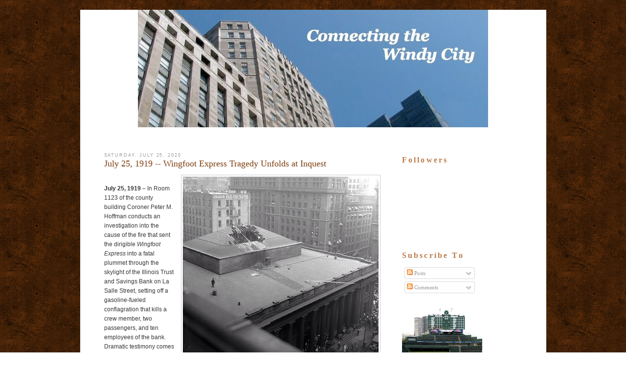

--- FILE ---
content_type: text/html; charset=UTF-8
request_url: http://www.connectingthewindycity.com/2020/07/july-25-1919-wingfoot-express-tragedy.html
body_size: 19550
content:
<!DOCTYPE html>
<html dir='ltr' xmlns='http://www.w3.org/1999/xhtml' xmlns:b='http://www.google.com/2005/gml/b' xmlns:data='http://www.google.com/2005/gml/data' xmlns:expr='http://www.google.com/2005/gml/expr'>
<head>
<link href='https://www.blogger.com/static/v1/widgets/55013136-widget_css_bundle.css' rel='stylesheet' type='text/css'/>
<title>July 25, 1919 -- Wingfoot Express Tragedy Unfolds at Inquest | Connecting the Windy City</title>
<style id='page-skin-1' type='text/css'><!--
/*-----------------------------------------------
Name         :  City
Designer     :  AskerAkbar
URL          :  www.BloggerThemes.net
City blogger theme comes under a Creative Commons license.
They are free of charge to use as a theme for your blog and
you can make changes to the templates to suit your needs.
but please you must keep the footer credit links intact which
provides credit to its authors.
-----------------------------------------------*/
#navbar-iframe {
display:none;
}
* {
margin:0;
padding:0;
}
body {
font-family:Verdana, Arial, Helvetica, sans-serif;
font-size:11px;
margin:0;
padding:0;
background:url(https://blogger.googleusercontent.com/img/b/R29vZ2xl/AVvXsEgnRzeHYssAzxfsy5lGkcjLLnUc1yUwqQxSl9jKCkzlz8-iTTmd9LY6k1yNf9yFYjBmzlAWGg4iVF-KLHaVsltRgNwoGelkioC3YulO5_LT8lmEbp1AwP_QkJWoVB2oCQP2t7BL5WGYa-w/s1600/bg.gif);
padding-top:20px;
padding-bottom:20px;
}
a:link {
color:#5588aa;
text-decoration:none;
}
a:visited {
color:#999999;
text-decoration:none;
}
a:hover {
color:#cc6600;
text-decoration:underline;
}
a img {
border-width:0;
}
/* Header
-----------------------------------------------
*/
#header-wrapper {
float:left;
height:253px;
width:953px;
padding:0;
background:url(https://blogger.googleusercontent.com/img/b/R29vZ2xl/AVvXsEi1tnz0Gwvix6pcSfjPVieEccwC1ciaxesNZmByJh0XdhP21YNoqtFSDMwXzsoB5-tsrLT1tqcvgarWTYUKtuDIFJtXfJ-y-MPG5-Xuv6idtPb9YeVQIQyiAC5AI07bMDqouQr4omV_dxs/s1600/headerbg.gif) no-repeat;
margin:0;
padding:0;
display: none;
}
#header-inner {
background-position:center;
margin-left:auto;
margin-right:auto;
}
#header {
}
#header h1 {
margin:0;
font:40px Georgia;
color:#F40A56;
padding-top:20px;
padding-left:30px;
font-style:italic;
}
#header h1 a {
font-weight:normal;
color:#F40A56;
}
#header h1 a:hover {
text-decoration:none;
}
#header .description {
margin:0;
font:14px Arial;
color:#F40A56;
padding-left:30px;
font-style:italic;
}
#header img {
margin-left:auto;
margin-right:auto;
}
#menu {
display:none;
}
/* Outer-Wrapper
----------------------------------------------- */
#outer-wrapper {
background:#FFFFFF;
width:953px;
margin:0 auto;
overflow:hidden;
}
#main-wrapper {
font:12px Arial;
color:#383434;
float:left;
width:565px;
margin-left:20px;
padding:0;
padding-left:29px;
padding-right:24px;
padding-top:50px;
overflow:hidden;
word-wrap:break-word;
}
#sidebar-wrapper {
float:left;
width:227px;
margin-left:20px;
padding:0;
font:11px Verdana;
padding-right:8px;
padding-top:57px;
overflow:hidden;
word-wrap:break-word;
overflow:hidden;
}
/* Headings
----------------------------------------------- */
.sidebar h2 {
font-size:16px;
font-family:georgia;
letter-spacing:.2em;
color:#BB7B4B;
}
/* Posts
-----------------------------------------------
*/
h2.date-header {
font:normal normal 78% 'Trebuchet MS',Trebuchet,Arial,Verdana,Sans-serif;
text-transform:uppercase;
letter-spacing:.2em;
color:#999999;
}
.post {
margin-bottom:35px;
}
.post h3 {
font-size:18px;
font-weight:normal;
line-height:1.4em;
font-family:georgia;
color:#cc6600;
}
.post h3 a,.post h3 a:visited,.post h3 strong {
display:block;
text-decoration:none;
color:#7E3E0F;
font-weight:normal;
}
.post h3 strong,.post h3 a:hover {
text-decoration:underline;
}
.post-body {
padding-top:10px;
line-height:1.6em;
}
.post-body blockquote {
line-height:1.3em;
}
.post-footer {
margin-top:15px;
color:#999999;
font-size:14px;
font-style:italic;
font-family:Georgia,Sans-serif;
line-height:1.4em;
}
.comment-link {
margin-left:.6em;
}
.post img {
padding:3px;
border:1px solid #cccccc;
}
.post blockquote {
font-style:italic;
line-height:1.6em;
padding:10px;
}
.post blockquote p {
}
.post-labels {
padding-left:20px;
padding-top:5px;
background:url(https://blogger.googleusercontent.com/img/b/R29vZ2xl/AVvXsEiezsnKKOKaDZPCNE1E9KpmcCGfAnIa_u-RBGsl7awkr6x-M7Sda1AX4rR1pVeiRBtn6ta5BRoeQr8EsxiX2eMwOOhybwvqP5kBdDD08VSN6sgngVBUP68_ezxwyd1MIGGhHzVlp5qBDVQ/s1600/etiqueta_naranja.gif) center left no-repeat;
}
.post-author {
padding-left:20px;
padding-top:5px;
background:url(https://blogger.googleusercontent.com/img/b/R29vZ2xl/AVvXsEi44oJH0ziFyFMf6WtcHihyWSirZClWd3H4VeU0EkhQdxPMBI3qFQlMUESOJCmFXTQmX6emAojEBP_Fpz-H28PqgQyxG_y_8upkWWxrT57lIFd9ZIaSa79IAvYQi_XoCtlJkJChFQW0950/s1600/autor.gif) center left no-repeat;
}
.comment-link {
padding-left:20px;
padding-top:5px;
background:url(https://blogger.googleusercontent.com/img/b/R29vZ2xl/AVvXsEisEcV8bIdaimR7FFGJNhxvV6_mm_SBLEMzYbIEASMpDWM6zstrw7VGhV3KsC2q6m6_BKJ8vQpKzKIikU-8FIgELMvMQfUhCIljZvZwQNn-NdMTePd8npgCtyE_LwTG8z1KjU-SzuZ_2iQ/s1600/icono-comentarios.gif) center left no-repeat;
}
.jump-link {
background:#7C4B20;
width:100px;
line-height:25px;
text-align:center;
-moz-border-radius:8px;
font-style:italic;
}
.jump-link a {
color:#FFF;
}
/* Comments
----------------------------------------------- */
#comments h4 {
margin:1em 0;
font-weight:bold;
line-height:1.4em;
text-transform:uppercase;
letter-spacing:.2em;
color:#999999;
}
#comments-block {
margin:1em 0 1.5em;
line-height:1.6em;
}
#comments-block .comment-author {
margin:.5em 0;
}
#comments-block .comment-body {
margin:.25em 0 0;
}
#comments-block .comment-footer {
margin:-.25em 0 2em;
line-height:1.4em;
text-transform:uppercase;
letter-spacing:.1em;
}
#comments-block .comment-body p {
margin:0 0 .75em;
}
.deleted-comment {
font-style:italic;
color:gray;
}
#blog-pager-newer-link {
float:left;
}
#blog-pager-older-link {
float:right;
}
#blog-pager {
text-align:center;
}
.feed-links {
clear:both;
line-height:2.5em;
}
/* Sidebar Content
----------------------------------------------- */
.sidebar {
color:#666666;
line-height:1.5em;
}
.sidebar ul {
list-style:none;
margin:0;
padding:0;
}
.sidebar li {
margin:0;
padding-top:0;
padding-right:0;
padding-bottom:.25em;
padding-left:15px;
text-indent:-15px;
line-height:1.5em;
}
.sidebar .widget-content {
padding-top:10px;
}
.sidebar .widget {
margin-bottom:15px;
}
.main .Blog {
border-bottom-width:0;
}
/* Profile
----------------------------------------------- */
.profile-img {
float:left;
margin-top:0;
margin-right:5px;
margin-bottom:5px;
margin-left:0;
padding:4px;
border:1px solid #cccccc;
}
.profile-data {
margin:0;
text-transform:uppercase;
letter-spacing:.1em;
font:normal normal 78% 'Trebuchet MS', Trebuchet, Arial, Verdana, Sans-serif;
color:#999999;
font-weight:bold;
line-height:1.6em;
}
.profile-datablock {
margin:.5em 0;
}
.profile-textblock {
margin:.5em 0;
line-height:1.6em;
}
.profile-link {
font:normal normal 78% 'Trebuchet MS', Trebuchet, Arial, Verdana, Sans-serif;
text-transform:uppercase;
letter-spacing:.1em;
}
#footer {
color:#FFFFFF;
clear:both;
height:0;
margin:0;
padding:0;
}
#footerbox {
color:#FFFFFF;
margin:0;
padding:0;
width:953px;
height:65px;
margin:0 auto;
margin-top:10px;
background:url(https://blogger.googleusercontent.com/img/b/R29vZ2xl/AVvXsEjZgF5iC5ecGukNRJw2WJRu2DNoyhKtkV1SyImtYgIB2afZUHZbVnqOXvPZ4EgPX8PHlsmsep6s2T-CNEGtmb8Go_HeKfnIH9k4JQyB9XWayMdSuZLh6-Hke7xT2Gu2EPeFmbAXZX0Iaag/s1600/footerbg.gif) repeat-x;
}
#footerbox p {
color:#383434;
margin:0;
font-size:11px;
margin-top:0;
}
.footer {
text-align:center;
width:953px;
height:65px;
color:#383434;
margin:0 auto;
padding:0;
background:url(https://blogger.googleusercontent.com/img/b/R29vZ2xl/AVvXsEjZgF5iC5ecGukNRJw2WJRu2DNoyhKtkV1SyImtYgIB2afZUHZbVnqOXvPZ4EgPX8PHlsmsep6s2T-CNEGtmb8Go_HeKfnIH9k4JQyB9XWayMdSuZLh6-Hke7xT2Gu2EPeFmbAXZX0Iaag/s1600/footerbg.gif) no-repeat;
padding-top:35px;
}
.footer a:hover {
text-decoration:underline;
border:none;
}
.footer a:link,.footer a:active,.footer a:visited {
color:#383434;
border:none;
font-weight:normal;
}
.footer p {
margin:0;
font:12px Arial;
color:#383434;
line-height:30px;
}
#credits_left {
float:left;
padding-left:25px;
}
#credits_right {
float:right;
padding-right:20px;
}

--></style>
<link href='https://www.blogger.com/dyn-css/authorization.css?targetBlogID=3059057651392115200&amp;zx=1e3bb0b9-0d46-46ad-bc16-3269e9de9e05' media='none' onload='if(media!=&#39;all&#39;)media=&#39;all&#39;' rel='stylesheet'/><noscript><link href='https://www.blogger.com/dyn-css/authorization.css?targetBlogID=3059057651392115200&amp;zx=1e3bb0b9-0d46-46ad-bc16-3269e9de9e05' rel='stylesheet'/></noscript>
<meta name='google-adsense-platform-account' content='ca-host-pub-1556223355139109'/>
<meta name='google-adsense-platform-domain' content='blogspot.com'/>

</head>
<body>
<div class='navbar section' id='navbar'><div class='widget Navbar' data-version='1' id='Navbar1'><script type="text/javascript">
    function setAttributeOnload(object, attribute, val) {
      if(window.addEventListener) {
        window.addEventListener('load',
          function(){ object[attribute] = val; }, false);
      } else {
        window.attachEvent('onload', function(){ object[attribute] = val; });
      }
    }
  </script>
<div id="navbar-iframe-container"></div>
<script type="text/javascript" src="https://apis.google.com/js/platform.js"></script>
<script type="text/javascript">
      gapi.load("gapi.iframes:gapi.iframes.style.bubble", function() {
        if (gapi.iframes && gapi.iframes.getContext) {
          gapi.iframes.getContext().openChild({
              url: 'https://www.blogger.com/navbar/3059057651392115200?po\x3d5477168738286412110\x26origin\x3dhttp://www.connectingthewindycity.com',
              where: document.getElementById("navbar-iframe-container"),
              id: "navbar-iframe"
          });
        }
      });
    </script><script type="text/javascript">
(function() {
var script = document.createElement('script');
script.type = 'text/javascript';
script.src = '//pagead2.googlesyndication.com/pagead/js/google_top_exp.js';
var head = document.getElementsByTagName('head')[0];
if (head) {
head.appendChild(script);
}})();
</script>
</div></div>
<div id='outer-wrapper'><div id='wrap2'>
<!-- skip links for text browsers -->
<span id='skiplinks' style='display:none;'>
<a href='#main'>skip to main </a> |
      <a href='#sidebar'>skip to sidebar</a>
</span>
<div id='header-wrapper'>
<div class='header section' id='header'><div class='widget Header' data-version='1' id='Header1'>
<div id='header-inner'>
<div class='titlewrapper'>
<h1 class='title'>
<a href='http://www.connectingthewindycity.com/'>
Connecting the Windy City
</a>
</h1>
</div>
<div class='descriptionwrapper'>
<p class='description'><span>
</span></p>
</div>
</div>
</div></div>
</div>
<div id='content-wrapper'>
<div id='crosscol-wrapper' style='text-align:center'>
<div class='crosscol section' id='crosscol'><div class='widget Image' data-version='1' id='Image2'>
<div class='widget-content'>
<img alt='' height='240' id='Image2_img' src='https://blogger.googleusercontent.com/img/b/R29vZ2xl/AVvXsEgVLEWUcnCf6_QANSg2JdLkUwMpJwLqUk3dAcaICBz2L4gdTX5_0mPtrQ_wtAAIf7v-mU4vim341_Cj4f3oRNFbnPUOw2nmGdPQ6l23iYX7c6HHpQcaHW1amdU6jisQxE4pHHEussLyI7Nd/s953/Slide1.jpg' width='716'/>
<br/>
</div>
<div class='clear'></div>
</div></div>
</div>
<div id='main-wrapper'>
<div class='main section' id='main'><div class='widget Blog' data-version='1' id='Blog1'>
<div class='blog-posts hfeed'>
<!--Can't find substitution for tag [defaultAdStart]-->
<h2 class='date-header'>Saturday, July 25, 2020</h2>
<div class='post hentry uncustomized-post-template'>
<a name='5477168738286412110'></a>
<h3 class='post-title entry-title'>
<a href='http://www.connectingthewindycity.com/2020/07/july-25-1919-wingfoot-express-tragedy.html'>July 25, 1919 -- Wingfoot Express Tragedy Unfolds at Inquest</a>
</h3>
<div class='post-header-line-1'></div>
<div class='post-body entry-content'>
<div class="separator" style="background-color: white; clear: both; color: #383434; font-family: Arial; font-size: 12px; margin: 0px; padding: 0px; text-align: center;">
<a href="https://blogger.googleusercontent.com/img/b/R29vZ2xl/AVvXsEgd9zAV9ztTOyCqnt_vUB77_ZVwpsPJ3AAHAOTUEXC6oZAR2yJWhPZ84iKKSPz2EHpAoeDfFjs-hGr5IU_7HEdPxkXsJwyfxAqneaa7uwj4u67ntC4I75C3dc6dGSyAvKORYInb9xlNH0xh/s1600/July+25%252C+2016+Blog+Photo.jpg" imageanchor="1" style="clear: right; color: #999999; float: right; margin-bottom: 1em; margin-left: 1em; margin-top: 0px; padding: 0px;"><img border="0" data-original-height="640" data-original-width="640" height="400" src="https://blogger.googleusercontent.com/img/b/R29vZ2xl/AVvXsEgd9zAV9ztTOyCqnt_vUB77_ZVwpsPJ3AAHAOTUEXC6oZAR2yJWhPZ84iKKSPz2EHpAoeDfFjs-hGr5IU_7HEdPxkXsJwyfxAqneaa7uwj4u67ntC4I75C3dc6dGSyAvKORYInb9xlNH0xh/s400/July+25%252C+2016+Blog+Photo.jpg" style="border: 1px solid rgb(204, 204, 204); margin: 0px; padding: 3px;" width="400" /></a></div>
<div class="MsoNormal" style="background-color: white; color: #383434; font-family: Arial; font-size: 12px; margin: 0in 0in 0.0001pt; padding: 0px;">
<span style="font-family: &quot;arial&quot; , &quot;helvetica&quot; , sans-serif; margin: 0px; padding: 0px;"><b style="caret-color: rgb(56, 52, 52); margin: 0px; padding: 0px;"><br style="margin: 0px; padding: 0px;" /></b></span></div>
<div class="MsoNormal" style="background-color: white; color: #383434; font-family: Arial; margin: 0in 0in 0.0001pt; padding: 0px;">
<span style="font-family: &quot;arial&quot; , &quot;helvetica&quot; , sans-serif; margin: 0px; padding: 0px;"><b style="caret-color: rgb(56, 52, 52); margin: 0px; padding: 0px;">Ju</b><span style="caret-color: rgb(56, 52, 52); margin: 0px; padding: 0px;"><b style="margin: 0px; padding: 0px;">ly 25, 1919 &#8211;</b><span style="margin: 0px; padding: 0px;">&nbsp;In Room 1123 of the county building Coroner Peter M. Hoffman conducts an investigation into the cause of the fire that sent the dirigible&nbsp;<i style="margin: 0px; padding: 0px;">Wingfoot Express</i>&nbsp;into a fatal plummet through the skylight of the Illinois Trust and Savings Bank on La Salle Street, setting off a gasoline-fueled conflagration that kills a crew member, two passengers, and ten employees of the bank.&nbsp; Dramatic testimony comes in the person of the airship&#8217;s pilot, John A. Boettner, who testifies that there were no sparks or flames thrown from the engine and that the engines were running when the fire was spotted.&nbsp; &#8220;I discovered the flames near the front of the bag and up above the equator,&#8221; Boettner says, &#8220;I rose to my feet and holding the wheel with one hand turned and by motions and shouts told the others to jump.&nbsp; I saw them go over and then the bag buckled.&nbsp; As the gondola shot forward I took a long dive toward the ground.&#8221;&nbsp;&nbsp;<i style="margin: 0px; padding: 0px;">[Chicago Daily Tribune, July 26, 1919] &nbsp;</i>The above photo shows the skylight &nbsp;of the Illinois Trust and Savings Bank through which the dirigible fell to the banking floor.</span><span style="margin: 0px; padding: 0px;">&nbsp; &nbsp;</span></span></span></div>
<div class="MsoNormal" style="background-color: white; color: #383434; font-family: Arial; margin: 0in 0in 0.0001pt; padding: 0px;">
<span style="font-family: &quot;arial&quot; , &quot;helvetica&quot; , sans-serif; margin: 0px; padding: 0px;"><span style="caret-color: rgb(56, 52, 52); margin: 0px; padding: 0px;"><span style="margin: 0px; padding: 0px;"><br /></span></span></span></div>
<div class="MsoNormal" style="background-color: white; color: #383434; font-family: Arial; margin: 0in 0in 0.0001pt; padding: 0px;">
<span style="font-family: &quot;arial&quot; , &quot;helvetica&quot; , sans-serif; margin: 0px; padding: 0px;"><span style="caret-color: rgb(56, 52, 52); margin: 0px; padding: 0px;"><span style="margin: 0px; padding: 0px;"><table align="center" cellpadding="0" cellspacing="0" class="tr-caption-container" style="color: #383434; font-family: Arial; font-size: 12px; margin-left: auto; margin-right: auto; margin-top: 0px; padding: 4px; text-align: center;"><tbody style="margin: 0px; padding: 0px;">
<tr style="margin: 0px; padding: 0px;"><td style="margin: 0px; padding: 0px;"><a href="https://blogger.googleusercontent.com/img/b/R29vZ2xl/AVvXsEileIMLAPQ7LM_vB0qW3ZpffsL5fSMPNJmOCxisKybYgUsdrEcwDdjS8chmn_n1AIc549aKiaTkPEOt8GmLcEHdkx_QuygRK0VeFQvNUflYq_AquWf7W0Cid3F3HWKaQjSD1rcWxRyncY6Y/s1600/July+26%252C+2019+Blog+Photo.jpg" imageanchor="1" style="color: #999999; margin: 0px auto; padding: 0px; text-decoration-line: none;"><img border="0" data-original-height="471" data-original-width="630" height="298" src="https://blogger.googleusercontent.com/img/b/R29vZ2xl/AVvXsEileIMLAPQ7LM_vB0qW3ZpffsL5fSMPNJmOCxisKybYgUsdrEcwDdjS8chmn_n1AIc549aKiaTkPEOt8GmLcEHdkx_QuygRK0VeFQvNUflYq_AquWf7W0Cid3F3HWKaQjSD1rcWxRyncY6Y/s400/July+26%252C+2019+Blog+Photo.jpg" style="border: 1px solid rgb(204, 204, 204); margin: 0px; padding: 3px;" width="400" /></a></td></tr>
<tr style="margin: 0px; padding: 0px;"><td class="tr-caption" style="font-size: 9.6px; margin: 0px; padding: 0px;"><b style="margin: 0px; padding: 0px;"><i style="margin: 0px; padding: 0px;">www.pinatrest.com</i></b></td></tr>
</tbody></table>
</span></span></span><br />
<div class="MsoNormal" style="font-family: Arial; margin: 0in 0in 0.0001pt; padding: 0px;">
<span style="font-family: &quot;arial&quot; , &quot;helvetica&quot; , sans-serif; margin: 0px; padding: 0px;"><span style="caret-color: rgb(56, 52, 52); margin: 0px; padding: 0px;"><span style="margin: 0px; padding: 0px;"><b style="font-family: Arial, Helvetica, sans-serif; margin: 0px; padding: 0px;">July 25, 1913 &#8211;</b><span style="font-family: &quot;arial&quot; , &quot;helvetica&quot; , sans-serif; margin: 0px; padding: 0px;">&nbsp;Dr. J. R. Pennington, one of the few surgeons in the city who has operated on a patient who has been administered anesthesia, explains how anesthesia rightfully is &#8220;one of the greatest discoveries of the age.&#8221;&nbsp;</span><span style="font-family: &quot;arial&quot; , &quot;helvetica&quot; , sans-serif; margin: 0px; padding: 0px;">&nbsp;</span><i style="font-family: Arial, Helvetica, sans-serif; margin: 0px; padding: 0px;">[Chicago Daily Tribune, July 25, 1913].</i><span style="font-family: &quot;arial&quot; , &quot;helvetica&quot; , sans-serif; margin: 0px; padding: 0px;">&nbsp;&#8220;I have seen a patient lying apparently asleep during a serious abdominal operation,&#8221; Pennington says.</span><span style="font-family: &quot;arial&quot; , &quot;helvetica&quot; , sans-serif; margin: 0px; padding: 0px;">&nbsp;</span><span style="font-family: &quot;arial&quot; , &quot;helvetica&quot; , sans-serif; margin: 0px; padding: 0px;">&nbsp;</span><span style="font-family: &quot;arial&quot; , &quot;helvetica&quot; , sans-serif; margin: 0px; padding: 0px;">&#8220;His color was natural and when he awoke he felt no pain.</span><span style="font-family: &quot;arial&quot; , &quot;helvetica&quot; , sans-serif; margin: 0px; padding: 0px;">&nbsp;</span><span style="font-family: &quot;arial&quot; , &quot;helvetica&quot; , sans-serif; margin: 0px; padding: 0px;">He did not suffer during the operation and showed little of the usual unfortunate reaction. The local anesthetic blocks off the wound from the brain centers.&#8221;</span><span style="font-family: &quot;arial&quot; , &quot;helvetica&quot; , sans-serif; margin: 0px; padding: 0px;">&nbsp;</span><span style="font-family: &quot;arial&quot; , &quot;helvetica&quot; , sans-serif; margin: 0px; padding: 0px;">&nbsp;It had been just a year before that the first medical textbook on the subject was published by anesthesiologist Dr. James Taylor Gwathmey and the chemist Dr. Charles Baskerville.</span></span></span></span></div>
<span style="font-family: &quot;arial&quot; , &quot;helvetica&quot; , sans-serif; margin: 0px; padding: 0px;"><span style="caret-color: rgb(56, 52, 52); margin: 0px; padding: 0px;"><span style="margin: 0px; padding: 0px;">
</span></span></span>
<br />
<div class="MsoNormal" style="font-family: Arial; margin: 0in 0in 0.0001pt; padding: 0px;">
<span style="font-family: &quot;arial&quot; , &quot;helvetica&quot; , sans-serif; margin: 0px; padding: 0px;"><span style="caret-color: rgb(56, 52, 52); margin: 0px; padding: 0px;"><span style="margin: 0px; padding: 0px;"><span style="font-family: &quot;arial&quot; , &quot;helvetica&quot; , sans-serif; margin: 0px; padding: 0px;"><br /></span></span></span></span></div>
<span style="font-family: &quot;arial&quot; , &quot;helvetica&quot; , sans-serif; margin: 0px; padding: 0px;"><span style="caret-color: rgb(56, 52, 52); margin: 0px; padding: 0px;"><span style="margin: 0px; padding: 0px;">
</span></span></span>
<div class="MsoNormal" style="font-family: Arial; margin: 0in 0in 0.0001pt; padding: 0px;">
<span style="font-family: &quot;arial&quot; , &quot;helvetica&quot; , sans-serif; margin: 0px; padding: 0px;"><span style="caret-color: rgb(56, 52, 52); margin: 0px; padding: 0px;"><span style="margin: 0px; padding: 0px;"><span style="font-family: &quot;arial&quot; , &quot;helvetica&quot; , sans-serif; margin: 0px; padding: 0px;"></span><br /></span></span></span>
<div class="separator" style="clear: both; font-family: Arial; font-size: 12px; margin: 0px; padding: 0px; text-align: center;">
<span style="font-family: &quot;arial&quot; , &quot;helvetica&quot; , sans-serif; margin: 0px; padding: 0px;"><span style="caret-color: rgb(56, 52, 52); margin: 0px; padding: 0px;"><span style="margin: 0px; padding: 0px;"><span style="font-family: &quot;arial&quot; , &quot;helvetica&quot; , sans-serif; margin: 0px; padding: 0px;"><a href="https://blogger.googleusercontent.com/img/b/R29vZ2xl/AVvXsEgiYrVksT-wSKyA6LGesngZVE4EBsvf1puIcXPMAp-PW4jNBPMVQVHLxFzz0UGRSVuuSc8nQuu35zRCWItujOsAzL2HDJubWNk4exOcfWW1qS7iJvRozZzfLVOPk8vaTVzQAnJ3xZXp-COl/s1600/July+25%252C+2017+Blog+Photo.jpg" imageanchor="1" style="color: #999999; margin: 0px 1em; padding: 0px; text-decoration-line: none;"><img border="0" data-original-height="376" data-original-width="454" height="530" src="https://blogger.googleusercontent.com/img/b/R29vZ2xl/AVvXsEgiYrVksT-wSKyA6LGesngZVE4EBsvf1puIcXPMAp-PW4jNBPMVQVHLxFzz0UGRSVuuSc8nQuu35zRCWItujOsAzL2HDJubWNk4exOcfWW1qS7iJvRozZzfLVOPk8vaTVzQAnJ3xZXp-COl/s640/July+25%252C+2017+Blog+Photo.jpg" style="border: 1px solid rgb(204, 204, 204); margin: 0px; padding: 3px;" width="640" /></a></span></span></span></span></div>
<span style="font-family: &quot;arial&quot; , &quot;helvetica&quot; , sans-serif; margin: 0px; padding: 0px;"><span style="caret-color: rgb(56, 52, 52); margin: 0px; padding: 0px;"><span style="margin: 0px; padding: 0px;"><span style="font-family: &quot;arial&quot; , &quot;helvetica&quot; , sans-serif; margin: 0px; padding: 0px;">
</span>
</span></span></span><br />
<div class="MsoNormal" style="font-family: Arial; font-size: 12px; margin: 0in 0in 0.0001pt; padding: 0px;">
<span style="font-family: &quot;arial&quot; , &quot;helvetica&quot; , sans-serif; margin: 0px; padding: 0px;"><span style="caret-color: rgb(56, 52, 52); margin: 0px; padding: 0px;"><span style="margin: 0px; padding: 0px;"><span style="font-family: &quot;arial&quot; , &quot;helvetica&quot; , sans-serif; margin: 0px; padding: 0px;"><span style="font-family: &quot;arial&quot; , &quot;helvetica&quot; , sans-serif; margin: 0px; padding: 0px;"><b style="margin: 0px; padding: 0px;"><br style="margin: 0px; padding: 0px;" /></b></span></span></span></span></span></div>
<span style="font-family: &quot;arial&quot; , &quot;helvetica&quot; , sans-serif; margin: 0px; padding: 0px;"><span style="caret-color: rgb(56, 52, 52); margin: 0px; padding: 0px;"><span style="margin: 0px; padding: 0px;"><span style="font-family: &quot;arial&quot; , &quot;helvetica&quot; , sans-serif; margin: 0px; padding: 0px;">
</span></span></span></span>
<div class="MsoNormal" style="font-family: Arial; margin: 0in 0in 0.0001pt; padding: 0px;">
<span style="font-family: &quot;arial&quot; , &quot;helvetica&quot; , sans-serif; margin: 0px; padding: 0px;"><span style="caret-color: rgb(56, 52, 52); margin: 0px; padding: 0px;"><span style="margin: 0px; padding: 0px;"><span style="font-family: &quot;arial&quot; , &quot;helvetica&quot; , sans-serif; margin: 0px; padding: 0px;"><span style="font-family: &quot;arial&quot; , &quot;helvetica&quot; , sans-serif; margin: 0px; padding: 0px;"><b style="margin: 0px; padding: 0px;">July 25, 1890 &#8211;</b><span style="margin: 0px; padding: 0px;">&nbsp;Choosing two industries that the general populace associates with good times, a&nbsp;</span><i style="margin: 0px; padding: 0px;">Chicago Daily Tribune</i><span style="margin: 0px; padding: 0px;">&nbsp;editorial then puts the candy makers and the soap manufacturers squarely in the spotlight in order to once again rail against the smoke that chokes the city.&nbsp; &#8220;Almost the entire output of a candy factory,&#8221; the editorial observes, &#8220;is for outside consumption &#8230; The furnaces refuse utterly to eat the smoke for which they are directly responsible, and insist on giving it in large and unpalatable doses to the public at large.&#8221;&nbsp;</span><i style="margin: 0px; padding: 0px;">[Chicago Daily Tribune, July 25, 1890]</i><span style="margin: 0px; padding: 0px;">&nbsp;Of the &#8220;cakes&#8221; of soap manufactured in the city, the paper writes, &#8220;They smell so delicious that the little Indian maids under the care of Christian missionary ladies insist on eating them and going dirty.&nbsp; If the smoke that comes daily from the chimney of a big soap factory jutting on the river near Rush street bridge should get a fair shake at the delicately perfumed packages the young aborigines would get over a bad habit with dispatch.&#8221; The smoke that the city&#8217;s industries produce is so bad that &#8220;Over towards the Adams street bridge a dog in a leading string is necessary for guidance.&#8221;&nbsp; No one is exempt from the critical eye.&nbsp; Bookbinders and printers &#8220;whose chimneys belch out stuff as black as the ink imprints that Guttenberg&#8217;s genius made possible.&#8221;&nbsp; Merchants &#8220;turn out a tremendous stock every hour of the day, and foist it on their neighbors without money and without price &#8211; a practice conducive to mining life and wages in the coal regions.&#8221;&nbsp; The editorial ends with a warning of government&#8217;s newfound seriousness concerning the smoke-choked city, &#8220;The city authorities will prosecute offending smokers hereafter without the preliminary of a warning.&nbsp; Warnings in the past have failed of effect, and now the service of summons will be the first intimation received by owners and occupants of buildings that their presence is desirable in court.&#8221;</span><span style="margin: 0px; padding: 0px;">&nbsp;</span></span></span></span></span></span></div>
<span style="font-family: &quot;arial&quot; , &quot;helvetica&quot; , sans-serif; margin: 0px; padding: 0px;"><span style="caret-color: rgb(56, 52, 52); margin: 0px; padding: 0px;"><span style="margin: 0px; padding: 0px;"><span style="font-family: &quot;arial&quot; , &quot;helvetica&quot; , sans-serif; margin: 0px; padding: 0px;">
<div class="MsoNormal" style="font-family: Arial; margin: 0in 0in 0.0001pt; padding: 0px;">
<span style="font-family: &quot;arial&quot; , &quot;helvetica&quot; , sans-serif; margin: 0px; padding: 0px;"><span style="margin: 0px; padding: 0px;"><br /></span></span></div>
<div class="MsoNormal" style="font-family: Arial; margin: 0in 0in 0.0001pt; padding: 0px;">
<span style="font-family: &quot;arial&quot; , &quot;helvetica&quot; , sans-serif; margin: 0px; padding: 0px;"><span style="margin: 0px; padding: 0px;"></span></span><br />
<div class="separator" style="clear: both; font-family: Arial; font-size: 12px; margin: 0px; padding: 0px; text-align: center;">
<span style="font-family: &quot;arial&quot; , &quot;helvetica&quot; , sans-serif; margin: 0px; padding: 0px;"><span style="margin: 0px; padding: 0px;"><a href="https://blogger.googleusercontent.com/img/b/R29vZ2xl/AVvXsEhJA4rRv2u7TDY1_1xRZxeK9D4hMQpxXthk5DKr03Bypi28J-o4hKxzFlEZrd4umdhliwMFPgcIZ4k0Cw8lPd7joXYasY7vg644ELDMEwQ8YzjxoeGMUo86nHeddrL6tzwjybq8Xrs8w1IU/s1600/July+25%252C+2018+Blog+Photo.jpg" imageanchor="1" style="color: #999999; margin: 0px 1em; padding: 0px; text-decoration-line: none;"><img border="0" data-original-height="813" data-original-width="1200" height="432" src="https://blogger.googleusercontent.com/img/b/R29vZ2xl/AVvXsEhJA4rRv2u7TDY1_1xRZxeK9D4hMQpxXthk5DKr03Bypi28J-o4hKxzFlEZrd4umdhliwMFPgcIZ4k0Cw8lPd7joXYasY7vg644ELDMEwQ8YzjxoeGMUo86nHeddrL6tzwjybq8Xrs8w1IU/s640/July+25%252C+2018+Blog+Photo.jpg" style="border: 1px solid rgb(204, 204, 204); margin: 0px; padding: 3px;" width="640" /></a></span></span></div>
<span style="font-family: &quot;arial&quot; , &quot;helvetica&quot; , sans-serif; margin: 0px; padding: 0px;"><span style="margin: 0px; padding: 0px;">
</span></span>
<br />
<div class="MsoNormal" style="font-family: Arial; font-size: 12px; margin: 0in 0in 0.0001pt; padding: 0px;">
<span style="font-family: &quot;arial&quot; , &quot;helvetica&quot; , sans-serif; margin: 0px; padding: 0px;"><span style="margin: 0px; padding: 0px;"><span style="font-family: &quot;arial&quot; , &quot;helvetica&quot; , sans-serif; margin: 0px; padding: 0px;"><b style="margin: 0px; padding: 0px;"><br style="margin: 0px; padding: 0px;" /></b></span></span></span></div>
<span style="font-family: &quot;arial&quot; , &quot;helvetica&quot; , sans-serif; margin: 0px; padding: 0px;"><span style="margin: 0px; padding: 0px;">
</span></span>
<div class="MsoNormal" style="font-family: Arial; margin: 0in 0in 0.0001pt; padding: 0px;">
<span style="font-family: &quot;arial&quot; , &quot;helvetica&quot; , sans-serif; margin: 0px; padding: 0px;"><span style="margin: 0px; padding: 0px;"><span style="font-family: &quot;arial&quot; , &quot;helvetica&quot; , sans-serif; margin: 0px; padding: 0px;"><b style="margin: 0px; padding: 0px;">July 25, 1877 &#8211;&nbsp;</b><span style="margin: 0px; padding: 0px;">The Battle of the Viaduct takes place as a mob of over 10,000 people do battle with the police and federal troops at the Halsted Street viaduct over the Chicago River north of Bridgeport. On July 14, a strike begins in Martinsburg, West Virginia when the Baltimore and Ohio Railroad cuts workers&#8217; wages for the third time in a year. The strike quickly spreads, bringing violence to cities as far apart as St. Louis and San Francisco.&nbsp;&nbsp;On this day, it is Chicago&#8217;s turn as thousands of men, women and children march on a route that takes them through rail yards and the stockyards and north up Halsted Street to the viaduct that crosses the Chicago River.&nbsp;&nbsp;On the north side of the bridge the police meet the angry mob and force them back south, firing at the protestors as they flee.&nbsp;&nbsp;Tempers run high as the rioters, angered at being fired upon while retreating, stop street cars attempting to cross the viaduct.&nbsp;&nbsp;One car is overturned, and cars that follow &#8220;were stopped, the conductors rifled of the contents of their pockets, and the passengers compelled to &#8216;get up and act&#8217; under various threats.&#8221;&nbsp;&nbsp;</span><i style="margin: 0px; padding: 0px;">[Chicago Daily Tribune, July 25, 1877]&nbsp;</i><span style="margin: 0px; padding: 0px;">Farther up Halsted the gun store of M. J. Pribyl is cleaned out. Reinforcements swell the ranks of the police who are joined by the Second Regiment of the United States Army, and the confrontation turns even more deadly as the police fire at the mob for a half-hour.&nbsp;&nbsp;Ultimately at least 18 rioters &#8211; some estimates place the deaths at 30 -- are killed, over 100 are wounded, and 13 police officers are injured, one fatally. Relative calm returns on the following day, but the event begins a period in the city&#8217;s history that will lead to the confrontation at the Haymarket in 1886 and the violence that will come with the Pullman Strike in 1894.&nbsp;</span></span></span></span></div>
<span style="font-family: &quot;arial&quot; , &quot;helvetica&quot; , sans-serif; margin: 0px; padding: 0px;"><span style="margin: 0px; padding: 0px;">
</span></span></div>
</span></span></span></span></div>
<span style="caret-color: rgb(56, 52, 52); margin: 0px; padding: 0px;"><span style="margin: 0px; padding: 0px;">
<div class="MsoNormal" style="font-family: Arial; margin: 0in 0in 0.0001pt; padding: 0px;">
<span style="font-family: &quot;arial&quot; , &quot;helvetica&quot; , sans-serif; margin: 0px; padding: 0px;"><br /></span></div>
<div class="MsoNormal" style="font-family: Arial; margin: 0in 0in 0.0001pt; padding: 0px;">
<span style="font-family: &quot;arial&quot; , &quot;helvetica&quot; , sans-serif; margin: 0px; padding: 0px;"><br /></span></div>
</span></span></div>
<div style='clear: both;'></div>
</div>
<div class='post-footer'>
<div class='post-footer-line post-footer-line-1'>
<span class='post-author vcard'>
Posted by
<span class='fn'>Chicago Old and New</span>
</span>
<span class='post-timestamp'>
at
<a class='timestamp-link' href='http://www.connectingthewindycity.com/2020/07/july-25-1919-wingfoot-express-tragedy.html' rel='bookmark' title='permanent link'><abbr class='published' title='2020-07-25T02:30:00-07:00'>2:30&#8239;AM</abbr></a>
</span>
<span class='reaction-buttons'>
</span>
<span class='star-ratings'>
</span>
<span class='post-comment-link'>
</span>
<span class='post-backlinks post-comment-link'>
</span>
<span class='post-icons'>
<span class='item-action'>
<a href='https://www.blogger.com/email-post/3059057651392115200/5477168738286412110' title='Email Post'>
<img alt='' class='icon-action' height='13' src='http://www.blogger.com/img/icon18_email.gif' width='18'/>
</a>
</span>
<span class='item-control blog-admin pid-1110944912'>
<a href='https://www.blogger.com/post-edit.g?blogID=3059057651392115200&postID=5477168738286412110&from=pencil' title='Edit Post'>
<img alt='' class='icon-action' height='18' src='https://resources.blogblog.com/img/icon18_edit_allbkg.gif' width='18'/>
</a>
</span>
</span>
</div>
<div class='post-footer-line post-footer-line-2'>
<span class='post-labels'>
Labels:
<a href='http://www.connectingthewindycity.com/search/label/1919' rel='tag'>1919</a>,
<a href='http://www.connectingthewindycity.com/search/label/Chicago%20Event' rel='tag'>Chicago Event</a>,
<a href='http://www.connectingthewindycity.com/search/label/Chicago%20History' rel='tag'>Chicago History</a>,
<a href='http://www.connectingthewindycity.com/search/label/La%20Salle%20Street' rel='tag'>La Salle Street</a>
</span>
</div>
<div class='post-footer-line post-footer-line-3'>
<span class='post-location'>
</span>
</div>
</div>
</div>
<div class='comments' id='comments'>
<a name='comments'></a>
<h4>No comments:</h4>
<div id='Blog1_comments-block-wrapper'>
<dl class='avatar-comment-indent' id='comments-block'>
</dl>
</div>
<p class='comment-footer'>
<a href='https://www.blogger.com/comment/fullpage/post/3059057651392115200/5477168738286412110' onclick=''>Post a Comment</a>
</p>
</div>
<!--Can't find substitution for tag [adEnd]-->
</div>
<div class='blog-pager' id='blog-pager'>
<span id='blog-pager-newer-link'>
<a class='blog-pager-newer-link' href='http://www.connectingthewindycity.com/2020/07/july-26-1983-state-lake-theater-signs.html' id='Blog1_blog-pager-newer-link' title='Newer Post'>Newer Post</a>
</span>
<span id='blog-pager-older-link'>
<a class='blog-pager-older-link' href='http://www.connectingthewindycity.com/2020/07/july-24-1992-fort-sheridans-final.html' id='Blog1_blog-pager-older-link' title='Older Post'>Older Post</a>
</span>
<a class='home-link' href='http://www.connectingthewindycity.com/'>Home</a>
</div>
<div class='clear'></div>
<div class='post-feeds'>
<div class='feed-links'>
Subscribe to:
<a class='feed-link' href='http://www.connectingthewindycity.com/feeds/5477168738286412110/comments/default' target='_blank' type='application/atom+xml'>Post Comments (Atom)</a>
</div>
</div>
</div></div>
</div>
<div id='sidebar-wrapper'>
<div class='sidebar section' id='sidebar'><div class='widget Followers' data-version='1' id='Followers1'>
<h2 class='title'>Followers</h2>
<div class='widget-content'>
<div id='Followers1-wrapper'>
<div style='margin-right:2px;'>
<div><script type="text/javascript" src="https://apis.google.com/js/platform.js"></script>
<div id="followers-iframe-container"></div>
<script type="text/javascript">
    window.followersIframe = null;
    function followersIframeOpen(url) {
      gapi.load("gapi.iframes", function() {
        if (gapi.iframes && gapi.iframes.getContext) {
          window.followersIframe = gapi.iframes.getContext().openChild({
            url: url,
            where: document.getElementById("followers-iframe-container"),
            messageHandlersFilter: gapi.iframes.CROSS_ORIGIN_IFRAMES_FILTER,
            messageHandlers: {
              '_ready': function(obj) {
                window.followersIframe.getIframeEl().height = obj.height;
              },
              'reset': function() {
                window.followersIframe.close();
                followersIframeOpen("https://www.blogger.com/followers/frame/3059057651392115200?colors\x3dCgt0cmFuc3BhcmVudBILdHJhbnNwYXJlbnQaByMwMDAwMDAiByMwMDAwMDAqByNGRkZGRkYyByMwMDAwMDA6ByMwMDAwMDBCByMwMDAwMDBKByMwMDAwMDBSByNGRkZGRkZaC3RyYW5zcGFyZW50\x26pageSize\x3d21\x26hl\x3den\x26origin\x3dhttp://www.connectingthewindycity.com");
              },
              'open': function(url) {
                window.followersIframe.close();
                followersIframeOpen(url);
              }
            }
          });
        }
      });
    }
    followersIframeOpen("https://www.blogger.com/followers/frame/3059057651392115200?colors\x3dCgt0cmFuc3BhcmVudBILdHJhbnNwYXJlbnQaByMwMDAwMDAiByMwMDAwMDAqByNGRkZGRkYyByMwMDAwMDA6ByMwMDAwMDBCByMwMDAwMDBKByMwMDAwMDBSByNGRkZGRkZaC3RyYW5zcGFyZW50\x26pageSize\x3d21\x26hl\x3den\x26origin\x3dhttp://www.connectingthewindycity.com");
  </script></div>
</div>
</div>
<div class='clear'></div>
</div>
</div><div class='widget Subscribe' data-version='1' id='Subscribe1'>
<div style='white-space:nowrap'>
<h2 class='title'>Subscribe To</h2>
<div class='widget-content'>
<div class='subscribe-wrapper subscribe-type-POST'>
<div class='subscribe expanded subscribe-type-POST' id='SW_READER_LIST_Subscribe1POST' style='display:none;'>
<div class='top'>
<span class='inner' onclick='return(_SW_toggleReaderList(event, "Subscribe1POST"));'>
<img class='subscribe-dropdown-arrow' src='https://resources.blogblog.com/img/widgets/arrow_dropdown.gif'/>
<img align='absmiddle' alt='' border='0' class='feed-icon' src='https://resources.blogblog.com/img/icon_feed12.png'/>
Posts
</span>
<div class='feed-reader-links'>
<a class='feed-reader-link' href='https://www.netvibes.com/subscribe.php?url=http%3A%2F%2Fwww.connectingthewindycity.com%2Ffeeds%2Fposts%2Fdefault' target='_blank'>
<img src='https://resources.blogblog.com/img/widgets/subscribe-netvibes.png'/>
</a>
<a class='feed-reader-link' href='https://add.my.yahoo.com/content?url=http%3A%2F%2Fwww.connectingthewindycity.com%2Ffeeds%2Fposts%2Fdefault' target='_blank'>
<img src='https://resources.blogblog.com/img/widgets/subscribe-yahoo.png'/>
</a>
<a class='feed-reader-link' href='http://www.connectingthewindycity.com/feeds/posts/default' target='_blank'>
<img align='absmiddle' class='feed-icon' src='https://resources.blogblog.com/img/icon_feed12.png'/>
                  Atom
                </a>
</div>
</div>
<div class='bottom'></div>
</div>
<div class='subscribe' id='SW_READER_LIST_CLOSED_Subscribe1POST' onclick='return(_SW_toggleReaderList(event, "Subscribe1POST"));'>
<div class='top'>
<span class='inner'>
<img class='subscribe-dropdown-arrow' src='https://resources.blogblog.com/img/widgets/arrow_dropdown.gif'/>
<span onclick='return(_SW_toggleReaderList(event, "Subscribe1POST"));'>
<img align='absmiddle' alt='' border='0' class='feed-icon' src='https://resources.blogblog.com/img/icon_feed12.png'/>
Posts
</span>
</span>
</div>
<div class='bottom'></div>
</div>
</div>
<div class='subscribe-wrapper subscribe-type-PER_POST'>
<div class='subscribe expanded subscribe-type-PER_POST' id='SW_READER_LIST_Subscribe1PER_POST' style='display:none;'>
<div class='top'>
<span class='inner' onclick='return(_SW_toggleReaderList(event, "Subscribe1PER_POST"));'>
<img class='subscribe-dropdown-arrow' src='https://resources.blogblog.com/img/widgets/arrow_dropdown.gif'/>
<img align='absmiddle' alt='' border='0' class='feed-icon' src='https://resources.blogblog.com/img/icon_feed12.png'/>
Comments
</span>
<div class='feed-reader-links'>
<a class='feed-reader-link' href='https://www.netvibes.com/subscribe.php?url=http%3A%2F%2Fwww.connectingthewindycity.com%2Ffeeds%2F5477168738286412110%2Fcomments%2Fdefault' target='_blank'>
<img src='https://resources.blogblog.com/img/widgets/subscribe-netvibes.png'/>
</a>
<a class='feed-reader-link' href='https://add.my.yahoo.com/content?url=http%3A%2F%2Fwww.connectingthewindycity.com%2Ffeeds%2F5477168738286412110%2Fcomments%2Fdefault' target='_blank'>
<img src='https://resources.blogblog.com/img/widgets/subscribe-yahoo.png'/>
</a>
<a class='feed-reader-link' href='http://www.connectingthewindycity.com/feeds/5477168738286412110/comments/default' target='_blank'>
<img align='absmiddle' class='feed-icon' src='https://resources.blogblog.com/img/icon_feed12.png'/>
                  Atom
                </a>
</div>
</div>
<div class='bottom'></div>
</div>
<div class='subscribe' id='SW_READER_LIST_CLOSED_Subscribe1PER_POST' onclick='return(_SW_toggleReaderList(event, "Subscribe1PER_POST"));'>
<div class='top'>
<span class='inner'>
<img class='subscribe-dropdown-arrow' src='https://resources.blogblog.com/img/widgets/arrow_dropdown.gif'/>
<span onclick='return(_SW_toggleReaderList(event, "Subscribe1PER_POST"));'>
<img align='absmiddle' alt='' border='0' class='feed-icon' src='https://resources.blogblog.com/img/icon_feed12.png'/>
Comments
</span>
</span>
</div>
<div class='bottom'></div>
</div>
</div>
<div style='clear:both'></div>
</div>
</div>
<div class='clear'></div>
</div><div class='widget Image' data-version='1' id='Image1'>
<div class='widget-content'>
<img alt='' height='219' id='Image1_img' src='https://blogger.googleusercontent.com/img/b/R29vZ2xl/AVvXsEifRM5Ai1vObreXEQo5Cz_wuf1ZhM9ZardFtHgm7MszjWLhF8csZvB-DNbietDne8B6yzszkXP6WqzYrVPiZjKobL0SYLOFtVDp4qTFCBH5bxj6N2STVCLkGxl0mTuLMbo8ygRgA9kKkXN4/s219/IMG_0306.JPG' width='164'/>
<br/>
</div>
<div class='clear'></div>
</div><div class='widget Profile' data-version='1' id='Profile1'>
<h2>About Me</h2>
<div class='widget-content'>
<dl class='profile-datablock'>
<dt class='profile-data'>
<a class='profile-name-link g-profile' href='https://www.blogger.com/profile/00842498555765754782' rel='author' style='background-image: url(//www.blogger.com/img/logo-16.png);'>
Chicago Old and New
</a>
</dt>
</dl>
<a class='profile-link' href='https://www.blogger.com/profile/00842498555765754782' rel='author'>View my complete profile</a>
<div class='clear'></div>
</div>
</div><div class='widget Label' data-version='1' id='Label1'>
<h2>Labels</h2>
<div class='widget-content list-label-widget-content'>
<ul>
<li>
<a dir='ltr' href='http://www.connectingthewindycity.com/search/label/1831'>1831</a>
<span dir='ltr'>(1)</span>
</li>
<li>
<a dir='ltr' href='http://www.connectingthewindycity.com/search/label/1849'>1849</a>
<span dir='ltr'>(1)</span>
</li>
<li>
<a dir='ltr' href='http://www.connectingthewindycity.com/search/label/1853'>1853</a>
<span dir='ltr'>(2)</span>
</li>
<li>
<a dir='ltr' href='http://www.connectingthewindycity.com/search/label/1855'>1855</a>
<span dir='ltr'>(1)</span>
</li>
<li>
<a dir='ltr' href='http://www.connectingthewindycity.com/search/label/1857'>1857</a>
<span dir='ltr'>(1)</span>
</li>
<li>
<a dir='ltr' href='http://www.connectingthewindycity.com/search/label/1858'>1858</a>
<span dir='ltr'>(2)</span>
</li>
<li>
<a dir='ltr' href='http://www.connectingthewindycity.com/search/label/1859'>1859</a>
<span dir='ltr'>(3)</span>
</li>
<li>
<a dir='ltr' href='http://www.connectingthewindycity.com/search/label/1860'>1860</a>
<span dir='ltr'>(7)</span>
</li>
<li>
<a dir='ltr' href='http://www.connectingthewindycity.com/search/label/1861'>1861</a>
<span dir='ltr'>(4)</span>
</li>
<li>
<a dir='ltr' href='http://www.connectingthewindycity.com/search/label/1862'>1862</a>
<span dir='ltr'>(7)</span>
</li>
<li>
<a dir='ltr' href='http://www.connectingthewindycity.com/search/label/1863'>1863</a>
<span dir='ltr'>(10)</span>
</li>
<li>
<a dir='ltr' href='http://www.connectingthewindycity.com/search/label/1864'>1864</a>
<span dir='ltr'>(5)</span>
</li>
<li>
<a dir='ltr' href='http://www.connectingthewindycity.com/search/label/1865'>1865</a>
<span dir='ltr'>(5)</span>
</li>
<li>
<a dir='ltr' href='http://www.connectingthewindycity.com/search/label/1866'>1866</a>
<span dir='ltr'>(1)</span>
</li>
<li>
<a dir='ltr' href='http://www.connectingthewindycity.com/search/label/1867'>1867</a>
<span dir='ltr'>(6)</span>
</li>
<li>
<a dir='ltr' href='http://www.connectingthewindycity.com/search/label/1871'>1871</a>
<span dir='ltr'>(1)</span>
</li>
<li>
<a dir='ltr' href='http://www.connectingthewindycity.com/search/label/1872'>1872</a>
<span dir='ltr'>(6)</span>
</li>
<li>
<a dir='ltr' href='http://www.connectingthewindycity.com/search/label/1873'>1873</a>
<span dir='ltr'>(4)</span>
</li>
<li>
<a dir='ltr' href='http://www.connectingthewindycity.com/search/label/1875'>1875</a>
<span dir='ltr'>(1)</span>
</li>
<li>
<a dir='ltr' href='http://www.connectingthewindycity.com/search/label/1876%20--'>1876 --</a>
<span dir='ltr'>(1)</span>
</li>
<li>
<a dir='ltr' href='http://www.connectingthewindycity.com/search/label/1877'>1877</a>
<span dir='ltr'>(6)</span>
</li>
<li>
<a dir='ltr' href='http://www.connectingthewindycity.com/search/label/1878'>1878</a>
<span dir='ltr'>(2)</span>
</li>
<li>
<a dir='ltr' href='http://www.connectingthewindycity.com/search/label/1879'>1879</a>
<span dir='ltr'>(7)</span>
</li>
<li>
<a dir='ltr' href='http://www.connectingthewindycity.com/search/label/1880'>1880</a>
<span dir='ltr'>(8)</span>
</li>
<li>
<a dir='ltr' href='http://www.connectingthewindycity.com/search/label/1881'>1881</a>
<span dir='ltr'>(8)</span>
</li>
<li>
<a dir='ltr' href='http://www.connectingthewindycity.com/search/label/1882'>1882</a>
<span dir='ltr'>(10)</span>
</li>
<li>
<a dir='ltr' href='http://www.connectingthewindycity.com/search/label/1883'>1883</a>
<span dir='ltr'>(7)</span>
</li>
<li>
<a dir='ltr' href='http://www.connectingthewindycity.com/search/label/1884'>1884</a>
<span dir='ltr'>(8)</span>
</li>
<li>
<a dir='ltr' href='http://www.connectingthewindycity.com/search/label/1885'>1885</a>
<span dir='ltr'>(6)</span>
</li>
<li>
<a dir='ltr' href='http://www.connectingthewindycity.com/search/label/1886'>1886</a>
<span dir='ltr'>(11)</span>
</li>
<li>
<a dir='ltr' href='http://www.connectingthewindycity.com/search/label/1887'>1887</a>
<span dir='ltr'>(4)</span>
</li>
<li>
<a dir='ltr' href='http://www.connectingthewindycity.com/search/label/1888'>1888</a>
<span dir='ltr'>(4)</span>
</li>
<li>
<a dir='ltr' href='http://www.connectingthewindycity.com/search/label/1889'>1889</a>
<span dir='ltr'>(13)</span>
</li>
<li>
<a dir='ltr' href='http://www.connectingthewindycity.com/search/label/189'>189</a>
<span dir='ltr'>(1)</span>
</li>
<li>
<a dir='ltr' href='http://www.connectingthewindycity.com/search/label/1890'>1890</a>
<span dir='ltr'>(18)</span>
</li>
<li>
<a dir='ltr' href='http://www.connectingthewindycity.com/search/label/1891'>1891</a>
<span dir='ltr'>(13)</span>
</li>
<li>
<a dir='ltr' href='http://www.connectingthewindycity.com/search/label/1892'>1892</a>
<span dir='ltr'>(13)</span>
</li>
<li>
<a dir='ltr' href='http://www.connectingthewindycity.com/search/label/1893'>1893</a>
<span dir='ltr'>(23)</span>
</li>
<li>
<a dir='ltr' href='http://www.connectingthewindycity.com/search/label/1894'>1894</a>
<span dir='ltr'>(12)</span>
</li>
<li>
<a dir='ltr' href='http://www.connectingthewindycity.com/search/label/1895'>1895</a>
<span dir='ltr'>(10)</span>
</li>
<li>
<a dir='ltr' href='http://www.connectingthewindycity.com/search/label/1896'>1896</a>
<span dir='ltr'>(2)</span>
</li>
<li>
<a dir='ltr' href='http://www.connectingthewindycity.com/search/label/1897'>1897</a>
<span dir='ltr'>(8)</span>
</li>
<li>
<a dir='ltr' href='http://www.connectingthewindycity.com/search/label/1898'>1898</a>
<span dir='ltr'>(2)</span>
</li>
<li>
<a dir='ltr' href='http://www.connectingthewindycity.com/search/label/1899'>1899</a>
<span dir='ltr'>(4)</span>
</li>
<li>
<a dir='ltr' href='http://www.connectingthewindycity.com/search/label/1900'>1900</a>
<span dir='ltr'>(22)</span>
</li>
<li>
<a dir='ltr' href='http://www.connectingthewindycity.com/search/label/1901'>1901</a>
<span dir='ltr'>(7)</span>
</li>
<li>
<a dir='ltr' href='http://www.connectingthewindycity.com/search/label/1902'>1902</a>
<span dir='ltr'>(22)</span>
</li>
<li>
<a dir='ltr' href='http://www.connectingthewindycity.com/search/label/1903'>1903</a>
<span dir='ltr'>(16)</span>
</li>
<li>
<a dir='ltr' href='http://www.connectingthewindycity.com/search/label/1904'>1904</a>
<span dir='ltr'>(4)</span>
</li>
<li>
<a dir='ltr' href='http://www.connectingthewindycity.com/search/label/1905'>1905</a>
<span dir='ltr'>(7)</span>
</li>
<li>
<a dir='ltr' href='http://www.connectingthewindycity.com/search/label/1906'>1906</a>
<span dir='ltr'>(15)</span>
</li>
<li>
<a dir='ltr' href='http://www.connectingthewindycity.com/search/label/1907'>1907</a>
<span dir='ltr'>(14)</span>
</li>
<li>
<a dir='ltr' href='http://www.connectingthewindycity.com/search/label/1908'>1908</a>
<span dir='ltr'>(9)</span>
</li>
<li>
<a dir='ltr' href='http://www.connectingthewindycity.com/search/label/1909'>1909</a>
<span dir='ltr'>(16)</span>
</li>
<li>
<a dir='ltr' href='http://www.connectingthewindycity.com/search/label/1910'>1910</a>
<span dir='ltr'>(22)</span>
</li>
<li>
<a dir='ltr' href='http://www.connectingthewindycity.com/search/label/1911'>1911</a>
<span dir='ltr'>(23)</span>
</li>
<li>
<a dir='ltr' href='http://www.connectingthewindycity.com/search/label/1912'>1912</a>
<span dir='ltr'>(12)</span>
</li>
<li>
<a dir='ltr' href='http://www.connectingthewindycity.com/search/label/1913'>1913</a>
<span dir='ltr'>(17)</span>
</li>
<li>
<a dir='ltr' href='http://www.connectingthewindycity.com/search/label/1914'>1914</a>
<span dir='ltr'>(11)</span>
</li>
<li>
<a dir='ltr' href='http://www.connectingthewindycity.com/search/label/1915'>1915</a>
<span dir='ltr'>(13)</span>
</li>
<li>
<a dir='ltr' href='http://www.connectingthewindycity.com/search/label/1916'>1916</a>
<span dir='ltr'>(13)</span>
</li>
<li>
<a dir='ltr' href='http://www.connectingthewindycity.com/search/label/1917'>1917</a>
<span dir='ltr'>(11)</span>
</li>
<li>
<a dir='ltr' href='http://www.connectingthewindycity.com/search/label/1918'>1918</a>
<span dir='ltr'>(15)</span>
</li>
<li>
<a dir='ltr' href='http://www.connectingthewindycity.com/search/label/1919'>1919</a>
<span dir='ltr'>(14)</span>
</li>
<li>
<a dir='ltr' href='http://www.connectingthewindycity.com/search/label/1920'>1920</a>
<span dir='ltr'>(10)</span>
</li>
<li>
<a dir='ltr' href='http://www.connectingthewindycity.com/search/label/1921'>1921</a>
<span dir='ltr'>(10)</span>
</li>
<li>
<a dir='ltr' href='http://www.connectingthewindycity.com/search/label/1922'>1922</a>
<span dir='ltr'>(17)</span>
</li>
<li>
<a dir='ltr' href='http://www.connectingthewindycity.com/search/label/1923'>1923</a>
<span dir='ltr'>(8)</span>
</li>
<li>
<a dir='ltr' href='http://www.connectingthewindycity.com/search/label/1924'>1924</a>
<span dir='ltr'>(10)</span>
</li>
<li>
<a dir='ltr' href='http://www.connectingthewindycity.com/search/label/1925'>1925</a>
<span dir='ltr'>(29)</span>
</li>
<li>
<a dir='ltr' href='http://www.connectingthewindycity.com/search/label/1926'>1926</a>
<span dir='ltr'>(17)</span>
</li>
<li>
<a dir='ltr' href='http://www.connectingthewindycity.com/search/label/1927'>1927</a>
<span dir='ltr'>(12)</span>
</li>
<li>
<a dir='ltr' href='http://www.connectingthewindycity.com/search/label/1928'>1928</a>
<span dir='ltr'>(14)</span>
</li>
<li>
<a dir='ltr' href='http://www.connectingthewindycity.com/search/label/1929'>1929</a>
<span dir='ltr'>(20)</span>
</li>
<li>
<a dir='ltr' href='http://www.connectingthewindycity.com/search/label/1930'>1930</a>
<span dir='ltr'>(15)</span>
</li>
<li>
<a dir='ltr' href='http://www.connectingthewindycity.com/search/label/1931'>1931</a>
<span dir='ltr'>(10)</span>
</li>
<li>
<a dir='ltr' href='http://www.connectingthewindycity.com/search/label/1932'>1932</a>
<span dir='ltr'>(9)</span>
</li>
<li>
<a dir='ltr' href='http://www.connectingthewindycity.com/search/label/1933'>1933</a>
<span dir='ltr'>(28)</span>
</li>
<li>
<a dir='ltr' href='http://www.connectingthewindycity.com/search/label/1934'>1934</a>
<span dir='ltr'>(14)</span>
</li>
<li>
<a dir='ltr' href='http://www.connectingthewindycity.com/search/label/1935'>1935</a>
<span dir='ltr'>(15)</span>
</li>
<li>
<a dir='ltr' href='http://www.connectingthewindycity.com/search/label/1936'>1936</a>
<span dir='ltr'>(13)</span>
</li>
<li>
<a dir='ltr' href='http://www.connectingthewindycity.com/search/label/1937'>1937</a>
<span dir='ltr'>(19)</span>
</li>
<li>
<a dir='ltr' href='http://www.connectingthewindycity.com/search/label/1938'>1938</a>
<span dir='ltr'>(13)</span>
</li>
<li>
<a dir='ltr' href='http://www.connectingthewindycity.com/search/label/1939'>1939</a>
<span dir='ltr'>(12)</span>
</li>
<li>
<a dir='ltr' href='http://www.connectingthewindycity.com/search/label/1940'>1940</a>
<span dir='ltr'>(9)</span>
</li>
<li>
<a dir='ltr' href='http://www.connectingthewindycity.com/search/label/1941'>1941</a>
<span dir='ltr'>(9)</span>
</li>
<li>
<a dir='ltr' href='http://www.connectingthewindycity.com/search/label/1942'>1942</a>
<span dir='ltr'>(15)</span>
</li>
<li>
<a dir='ltr' href='http://www.connectingthewindycity.com/search/label/1943'>1943</a>
<span dir='ltr'>(15)</span>
</li>
<li>
<a dir='ltr' href='http://www.connectingthewindycity.com/search/label/1944'>1944</a>
<span dir='ltr'>(7)</span>
</li>
<li>
<a dir='ltr' href='http://www.connectingthewindycity.com/search/label/1945'>1945</a>
<span dir='ltr'>(18)</span>
</li>
<li>
<a dir='ltr' href='http://www.connectingthewindycity.com/search/label/1946'>1946</a>
<span dir='ltr'>(17)</span>
</li>
<li>
<a dir='ltr' href='http://www.connectingthewindycity.com/search/label/1947'>1947</a>
<span dir='ltr'>(9)</span>
</li>
<li>
<a dir='ltr' href='http://www.connectingthewindycity.com/search/label/1948'>1948</a>
<span dir='ltr'>(12)</span>
</li>
<li>
<a dir='ltr' href='http://www.connectingthewindycity.com/search/label/1949'>1949</a>
<span dir='ltr'>(14)</span>
</li>
<li>
<a dir='ltr' href='http://www.connectingthewindycity.com/search/label/1950'>1950</a>
<span dir='ltr'>(15)</span>
</li>
<li>
<a dir='ltr' href='http://www.connectingthewindycity.com/search/label/1951'>1951</a>
<span dir='ltr'>(14)</span>
</li>
<li>
<a dir='ltr' href='http://www.connectingthewindycity.com/search/label/1952'>1952</a>
<span dir='ltr'>(15)</span>
</li>
<li>
<a dir='ltr' href='http://www.connectingthewindycity.com/search/label/1953'>1953</a>
<span dir='ltr'>(21)</span>
</li>
<li>
<a dir='ltr' href='http://www.connectingthewindycity.com/search/label/1954'>1954</a>
<span dir='ltr'>(41)</span>
</li>
<li>
<a dir='ltr' href='http://www.connectingthewindycity.com/search/label/1955'>1955</a>
<span dir='ltr'>(27)</span>
</li>
<li>
<a dir='ltr' href='http://www.connectingthewindycity.com/search/label/1956'>1956</a>
<span dir='ltr'>(9)</span>
</li>
<li>
<a dir='ltr' href='http://www.connectingthewindycity.com/search/label/1957'>1957</a>
<span dir='ltr'>(2)</span>
</li>
<li>
<a dir='ltr' href='http://www.connectingthewindycity.com/search/label/1958'>1958</a>
<span dir='ltr'>(4)</span>
</li>
<li>
<a dir='ltr' href='http://www.connectingthewindycity.com/search/label/1959'>1959</a>
<span dir='ltr'>(7)</span>
</li>
<li>
<a dir='ltr' href='http://www.connectingthewindycity.com/search/label/1960'>1960</a>
<span dir='ltr'>(15)</span>
</li>
<li>
<a dir='ltr' href='http://www.connectingthewindycity.com/search/label/1961'>1961</a>
<span dir='ltr'>(24)</span>
</li>
<li>
<a dir='ltr' href='http://www.connectingthewindycity.com/search/label/1962'>1962</a>
<span dir='ltr'>(18)</span>
</li>
<li>
<a dir='ltr' href='http://www.connectingthewindycity.com/search/label/1963'>1963</a>
<span dir='ltr'>(22)</span>
</li>
<li>
<a dir='ltr' href='http://www.connectingthewindycity.com/search/label/1964'>1964</a>
<span dir='ltr'>(13)</span>
</li>
<li>
<a dir='ltr' href='http://www.connectingthewindycity.com/search/label/1965'>1965</a>
<span dir='ltr'>(14)</span>
</li>
<li>
<a dir='ltr' href='http://www.connectingthewindycity.com/search/label/1966'>1966</a>
<span dir='ltr'>(22)</span>
</li>
<li>
<a dir='ltr' href='http://www.connectingthewindycity.com/search/label/1967'>1967</a>
<span dir='ltr'>(21)</span>
</li>
<li>
<a dir='ltr' href='http://www.connectingthewindycity.com/search/label/1968'>1968</a>
<span dir='ltr'>(14)</span>
</li>
<li>
<a dir='ltr' href='http://www.connectingthewindycity.com/search/label/1969'>1969</a>
<span dir='ltr'>(27)</span>
</li>
<li>
<a dir='ltr' href='http://www.connectingthewindycity.com/search/label/1970'>1970</a>
<span dir='ltr'>(18)</span>
</li>
<li>
<a dir='ltr' href='http://www.connectingthewindycity.com/search/label/1971'>1971</a>
<span dir='ltr'>(13)</span>
</li>
<li>
<a dir='ltr' href='http://www.connectingthewindycity.com/search/label/1972'>1972</a>
<span dir='ltr'>(18)</span>
</li>
<li>
<a dir='ltr' href='http://www.connectingthewindycity.com/search/label/1973'>1973</a>
<span dir='ltr'>(11)</span>
</li>
<li>
<a dir='ltr' href='http://www.connectingthewindycity.com/search/label/1974'>1974</a>
<span dir='ltr'>(17)</span>
</li>
<li>
<a dir='ltr' href='http://www.connectingthewindycity.com/search/label/1975'>1975</a>
<span dir='ltr'>(11)</span>
</li>
<li>
<a dir='ltr' href='http://www.connectingthewindycity.com/search/label/1976'>1976</a>
<span dir='ltr'>(11)</span>
</li>
<li>
<a dir='ltr' href='http://www.connectingthewindycity.com/search/label/1977'>1977</a>
<span dir='ltr'>(16)</span>
</li>
<li>
<a dir='ltr' href='http://www.connectingthewindycity.com/search/label/1978'>1978</a>
<span dir='ltr'>(25)</span>
</li>
<li>
<a dir='ltr' href='http://www.connectingthewindycity.com/search/label/1979'>1979</a>
<span dir='ltr'>(12)</span>
</li>
<li>
<a dir='ltr' href='http://www.connectingthewindycity.com/search/label/1980'>1980</a>
<span dir='ltr'>(12)</span>
</li>
<li>
<a dir='ltr' href='http://www.connectingthewindycity.com/search/label/1981'>1981</a>
<span dir='ltr'>(17)</span>
</li>
<li>
<a dir='ltr' href='http://www.connectingthewindycity.com/search/label/1982'>1982</a>
<span dir='ltr'>(21)</span>
</li>
<li>
<a dir='ltr' href='http://www.connectingthewindycity.com/search/label/1983'>1983</a>
<span dir='ltr'>(6)</span>
</li>
<li>
<a dir='ltr' href='http://www.connectingthewindycity.com/search/label/1984'>1984</a>
<span dir='ltr'>(8)</span>
</li>
<li>
<a dir='ltr' href='http://www.connectingthewindycity.com/search/label/1985'>1985</a>
<span dir='ltr'>(11)</span>
</li>
<li>
<a dir='ltr' href='http://www.connectingthewindycity.com/search/label/1986'>1986</a>
<span dir='ltr'>(4)</span>
</li>
<li>
<a dir='ltr' href='http://www.connectingthewindycity.com/search/label/1987'>1987</a>
<span dir='ltr'>(1)</span>
</li>
<li>
<a dir='ltr' href='http://www.connectingthewindycity.com/search/label/1989'>1989</a>
<span dir='ltr'>(1)</span>
</li>
<li>
<a dir='ltr' href='http://www.connectingthewindycity.com/search/label/1990'>1990</a>
<span dir='ltr'>(10)</span>
</li>
<li>
<a dir='ltr' href='http://www.connectingthewindycity.com/search/label/1991'>1991</a>
<span dir='ltr'>(11)</span>
</li>
<li>
<a dir='ltr' href='http://www.connectingthewindycity.com/search/label/1992'>1992</a>
<span dir='ltr'>(12)</span>
</li>
<li>
<a dir='ltr' href='http://www.connectingthewindycity.com/search/label/1993'>1993</a>
<span dir='ltr'>(5)</span>
</li>
<li>
<a dir='ltr' href='http://www.connectingthewindycity.com/search/label/1994'>1994</a>
<span dir='ltr'>(7)</span>
</li>
<li>
<a dir='ltr' href='http://www.connectingthewindycity.com/search/label/1997'>1997</a>
<span dir='ltr'>(1)</span>
</li>
<li>
<a dir='ltr' href='http://www.connectingthewindycity.com/search/label/1998'>1998</a>
<span dir='ltr'>(6)</span>
</li>
<li>
<a dir='ltr' href='http://www.connectingthewindycity.com/search/label/1999'>1999</a>
<span dir='ltr'>(1)</span>
</li>
<li>
<a dir='ltr' href='http://www.connectingthewindycity.com/search/label/2000'>2000</a>
<span dir='ltr'>(4)</span>
</li>
<li>
<a dir='ltr' href='http://www.connectingthewindycity.com/search/label/2001'>2001</a>
<span dir='ltr'>(10)</span>
</li>
<li>
<a dir='ltr' href='http://www.connectingthewindycity.com/search/label/2002'>2002</a>
<span dir='ltr'>(1)</span>
</li>
<li>
<a dir='ltr' href='http://www.connectingthewindycity.com/search/label/2003'>2003</a>
<span dir='ltr'>(6)</span>
</li>
<li>
<a dir='ltr' href='http://www.connectingthewindycity.com/search/label/2004'>2004</a>
<span dir='ltr'>(7)</span>
</li>
<li>
<a dir='ltr' href='http://www.connectingthewindycity.com/search/label/2005'>2005</a>
<span dir='ltr'>(2)</span>
</li>
<li>
<a dir='ltr' href='http://www.connectingthewindycity.com/search/label/2006'>2006</a>
<span dir='ltr'>(9)</span>
</li>
<li>
<a dir='ltr' href='http://www.connectingthewindycity.com/search/label/2007'>2007</a>
<span dir='ltr'>(4)</span>
</li>
<li>
<a dir='ltr' href='http://www.connectingthewindycity.com/search/label/2008'>2008</a>
<span dir='ltr'>(3)</span>
</li>
<li>
<a dir='ltr' href='http://www.connectingthewindycity.com/search/label/2009'>2009</a>
<span dir='ltr'>(10)</span>
</li>
<li>
<a dir='ltr' href='http://www.connectingthewindycity.com/search/label/2010'>2010</a>
<span dir='ltr'>(6)</span>
</li>
<li>
<a dir='ltr' href='http://www.connectingthewindycity.com/search/label/2011'>2011</a>
<span dir='ltr'>(8)</span>
</li>
<li>
<a dir='ltr' href='http://www.connectingthewindycity.com/search/label/2012'>2012</a>
<span dir='ltr'>(3)</span>
</li>
<li>
<a dir='ltr' href='http://www.connectingthewindycity.com/search/label/2013'>2013</a>
<span dir='ltr'>(8)</span>
</li>
<li>
<a dir='ltr' href='http://www.connectingthewindycity.com/search/label/2014'>2014</a>
<span dir='ltr'>(8)</span>
</li>
<li>
<a dir='ltr' href='http://www.connectingthewindycity.com/search/label/2015'>2015</a>
<span dir='ltr'>(2)</span>
</li>
<li>
<a dir='ltr' href='http://www.connectingthewindycity.com/search/label/2016'>2016</a>
<span dir='ltr'>(5)</span>
</li>
<li>
<a dir='ltr' href='http://www.connectingthewindycity.com/search/label/2017'>2017</a>
<span dir='ltr'>(8)</span>
</li>
<li>
<a dir='ltr' href='http://www.connectingthewindycity.com/search/label/2018'>2018</a>
<span dir='ltr'>(2)</span>
</li>
<li>
<a dir='ltr' href='http://www.connectingthewindycity.com/search/label/2019'>2019</a>
<span dir='ltr'>(1)</span>
</li>
<li>
<a dir='ltr' href='http://www.connectingthewindycity.com/search/label/Adams%20Street'>Adams Street</a>
<span dir='ltr'>(25)</span>
</li>
<li>
<a dir='ltr' href='http://www.connectingthewindycity.com/search/label/Architects'>Architects</a>
<span dir='ltr'>(15)</span>
</li>
<li>
<a dir='ltr' href='http://www.connectingthewindycity.com/search/label/Architecture'>Architecture</a>
<span dir='ltr'>(15)</span>
</li>
<li>
<a dir='ltr' href='http://www.connectingthewindycity.com/search/label/Architecture%20%28Connections%29'>Architecture (Connections)</a>
<span dir='ltr'>(19)</span>
</li>
<li>
<a dir='ltr' href='http://www.connectingthewindycity.com/search/label/Art%20Institute%20of%20Chicago'>Art Institute of Chicago</a>
<span dir='ltr'>(69)</span>
</li>
<li>
<a dir='ltr' href='http://www.connectingthewindycity.com/search/label/Ashland%20Avenue'>Ashland Avenue</a>
<span dir='ltr'>(3)</span>
</li>
<li>
<a dir='ltr' href='http://www.connectingthewindycity.com/search/label/Athletes'>Athletes</a>
<span dir='ltr'>(2)</span>
</li>
<li>
<a dir='ltr' href='http://www.connectingthewindycity.com/search/label/Auditorium%20Building'>Auditorium Building</a>
<span dir='ltr'>(6)</span>
</li>
<li>
<a dir='ltr' href='http://www.connectingthewindycity.com/search/label/Baseball'>Baseball</a>
<span dir='ltr'>(1)</span>
</li>
<li>
<a dir='ltr' href='http://www.connectingthewindycity.com/search/label/Black%20Lives%20Matter'>Black Lives Matter</a>
<span dir='ltr'>(3)</span>
</li>
<li>
<a dir='ltr' href='http://www.connectingthewindycity.com/search/label/Board%20of%20Trade'>Board of Trade</a>
<span dir='ltr'>(4)</span>
</li>
<li>
<a dir='ltr' href='http://www.connectingthewindycity.com/search/label/Century%20of%20Progress'>Century of Progress</a>
<span dir='ltr'>(16)</span>
</li>
<li>
<a dir='ltr' href='http://www.connectingthewindycity.com/search/label/Chicago%20Architecture'>Chicago Architecture</a>
<span dir='ltr'>(367)</span>
</li>
<li>
<a dir='ltr' href='http://www.connectingthewindycity.com/search/label/Chicago%20Bears'>Chicago Bears</a>
<span dir='ltr'>(2)</span>
</li>
<li>
<a dir='ltr' href='http://www.connectingthewindycity.com/search/label/Chicago%20Bridges'>Chicago Bridges</a>
<span dir='ltr'>(104)</span>
</li>
<li>
<a dir='ltr' href='http://www.connectingthewindycity.com/search/label/Chicago%20Bulls'>Chicago Bulls</a>
<span dir='ltr'>(3)</span>
</li>
<li>
<a dir='ltr' href='http://www.connectingthewindycity.com/search/label/Chicago%20Cubs'>Chicago Cubs</a>
<span dir='ltr'>(29)</span>
</li>
<li>
<a dir='ltr' href='http://www.connectingthewindycity.com/search/label/Chicago%20Development'>Chicago Development</a>
<span dir='ltr'>(78)</span>
</li>
<li>
<a dir='ltr' href='http://www.connectingthewindycity.com/search/label/Chicago%20Elevated'>Chicago Elevated</a>
<span dir='ltr'>(19)</span>
</li>
<li>
<a dir='ltr' href='http://www.connectingthewindycity.com/search/label/Chicago%20Event'>Chicago Event</a>
<span dir='ltr'>(164)</span>
</li>
<li>
<a dir='ltr' href='http://www.connectingthewindycity.com/search/label/Chicago%20Events'>Chicago Events</a>
<span dir='ltr'>(737)</span>
</li>
<li>
<a dir='ltr' href='http://www.connectingthewindycity.com/search/label/Chicago%20Fire'>Chicago Fire</a>
<span dir='ltr'>(9)</span>
</li>
<li>
<a dir='ltr' href='http://www.connectingthewindycity.com/search/label/Chicago%20Gardens'>Chicago Gardens</a>
<span dir='ltr'>(10)</span>
</li>
<li>
<a dir='ltr' href='http://www.connectingthewindycity.com/search/label/Chicago%20History'>Chicago History</a>
<span dir='ltr'>(52)</span>
</li>
<li>
<a dir='ltr' href='http://www.connectingthewindycity.com/search/label/Chicago%20Neighborhoods'>Chicago Neighborhoods</a>
<span dir='ltr'>(38)</span>
</li>
<li>
<a dir='ltr' href='http://www.connectingthewindycity.com/search/label/Chicago%20Park%20District'>Chicago Park District</a>
<span dir='ltr'>(8)</span>
</li>
<li>
<a dir='ltr' href='http://www.connectingthewindycity.com/search/label/Chicago%20Parks'>Chicago Parks</a>
<span dir='ltr'>(23)</span>
</li>
<li>
<a dir='ltr' href='http://www.connectingthewindycity.com/search/label/Chicago%20Places'>Chicago Places</a>
<span dir='ltr'>(91)</span>
</li>
<li>
<a dir='ltr' href='http://www.connectingthewindycity.com/search/label/Chicago%20Politics'>Chicago Politics</a>
<span dir='ltr'>(94)</span>
</li>
<li>
<a dir='ltr' href='http://www.connectingthewindycity.com/search/label/Chicago%20Real%20Estate'>Chicago Real Estate</a>
<span dir='ltr'>(22)</span>
</li>
<li>
<a dir='ltr' href='http://www.connectingthewindycity.com/search/label/Chicago%20RIver'>Chicago RIver</a>
<span dir='ltr'>(339)</span>
</li>
<li>
<a dir='ltr' href='http://www.connectingthewindycity.com/search/label/Chicago%20Sanitary%20and%20Ship%20Canal'>Chicago Sanitary and Ship Canal</a>
<span dir='ltr'>(13)</span>
</li>
<li>
<a dir='ltr' href='http://www.connectingthewindycity.com/search/label/Chicago%20Sanitary%20District'>Chicago Sanitary District</a>
<span dir='ltr'>(8)</span>
</li>
<li>
<a dir='ltr' href='http://www.connectingthewindycity.com/search/label/Chicago%20Schools'>Chicago Schools</a>
<span dir='ltr'>(4)</span>
</li>
<li>
<a dir='ltr' href='http://www.connectingthewindycity.com/search/label/Chicago%20Sculpture'>Chicago Sculpture</a>
<span dir='ltr'>(21)</span>
</li>
<li>
<a dir='ltr' href='http://www.connectingthewindycity.com/search/label/Chicago%20Sports'>Chicago Sports</a>
<span dir='ltr'>(29)</span>
</li>
<li>
<a dir='ltr' href='http://www.connectingthewindycity.com/search/label/Chicago%20Statues'>Chicago Statues</a>
<span dir='ltr'>(44)</span>
</li>
<li>
<a dir='ltr' href='http://www.connectingthewindycity.com/search/label/Chicago%20Suburbs'>Chicago Suburbs</a>
<span dir='ltr'>(4)</span>
</li>
<li>
<a dir='ltr' href='http://www.connectingthewindycity.com/search/label/Chicago%20Transit%20Authority'>Chicago Transit Authority</a>
<span dir='ltr'>(9)</span>
</li>
<li>
<a dir='ltr' href='http://www.connectingthewindycity.com/search/label/Chicago%20White%20Sox'>Chicago White Sox</a>
<span dir='ltr'>(17)</span>
</li>
<li>
<a dir='ltr' href='http://www.connectingthewindycity.com/search/label/Civil%20RIghts'>Civil RIghts</a>
<span dir='ltr'>(2)</span>
</li>
<li>
<a dir='ltr' href='http://www.connectingthewindycity.com/search/label/Clark%20Street'>Clark Street</a>
<span dir='ltr'>(41)</span>
</li>
<li>
<a dir='ltr' href='http://www.connectingthewindycity.com/search/label/Congress%20Street'>Congress Street</a>
<span dir='ltr'>(20)</span>
</li>
<li>
<a dir='ltr' href='http://www.connectingthewindycity.com/search/label/Cool%20Photos%20I%20Took%20Myself'>Cool Photos I Took Myself</a>
<span dir='ltr'>(92)</span>
</li>
<li>
<a dir='ltr' href='http://www.connectingthewindycity.com/search/label/Corruption'>Corruption</a>
<span dir='ltr'>(3)</span>
</li>
<li>
<a dir='ltr' href='http://www.connectingthewindycity.com/search/label/Court%20Cases'>Court Cases</a>
<span dir='ltr'>(2)</span>
</li>
<li>
<a dir='ltr' href='http://www.connectingthewindycity.com/search/label/Crime'>Crime</a>
<span dir='ltr'>(31)</span>
</li>
<li>
<a dir='ltr' href='http://www.connectingthewindycity.com/search/label/Criminal%20Acts'>Criminal Acts</a>
<span dir='ltr'>(26)</span>
</li>
<li>
<a dir='ltr' href='http://www.connectingthewindycity.com/search/label/Dearborn%20Street'>Dearborn Street</a>
<span dir='ltr'>(55)</span>
</li>
<li>
<a dir='ltr' href='http://www.connectingthewindycity.com/search/label/Dedications'>Dedications</a>
<span dir='ltr'>(3)</span>
</li>
<li>
<a dir='ltr' href='http://www.connectingthewindycity.com/search/label/Down%20They%20Forgot%20as%20Up%20They%20Grew'>Down They Forgot as Up They Grew</a>
<span dir='ltr'>(37)</span>
</li>
<li>
<a dir='ltr' href='http://www.connectingthewindycity.com/search/label/Educational%20Institutions'>Educational Institutions</a>
<span dir='ltr'>(2)</span>
</li>
<li>
<a dir='ltr' href='http://www.connectingthewindycity.com/search/label/Field%20Museum'>Field Museum</a>
<span dir='ltr'>(7)</span>
</li>
<li>
<a dir='ltr' href='http://www.connectingthewindycity.com/search/label/Fires'>Fires</a>
<span dir='ltr'>(26)</span>
</li>
<li>
<a dir='ltr' href='http://www.connectingthewindycity.com/search/label/Fort%20Sheridan'>Fort Sheridan</a>
<span dir='ltr'>(38)</span>
</li>
<li>
<a dir='ltr' href='http://www.connectingthewindycity.com/search/label/Grant%20Park'>Grant Park</a>
<span dir='ltr'>(94)</span>
</li>
<li>
<a dir='ltr' href='http://www.connectingthewindycity.com/search/label/Green%20City'>Green City</a>
<span dir='ltr'>(1)</span>
</li>
<li>
<a dir='ltr' href='http://www.connectingthewindycity.com/search/label/Halsted%20Street'>Halsted Street</a>
<span dir='ltr'>(16)</span>
</li>
<li>
<a dir='ltr' href='http://www.connectingthewindycity.com/search/label/Highland%20Park'>Highland Park</a>
<span dir='ltr'>(2)</span>
</li>
<li>
<a dir='ltr' href='http://www.connectingthewindycity.com/search/label/Highways'>Highways</a>
<span dir='ltr'>(22)</span>
</li>
<li>
<a dir='ltr' href='http://www.connectingthewindycity.com/search/label/Holabird%20%26%20Root'>Holabird &amp; Root</a>
<span dir='ltr'>(4)</span>
</li>
<li>
<a dir='ltr' href='http://www.connectingthewindycity.com/search/label/Hospitals'>Hospitals</a>
<span dir='ltr'>(3)</span>
</li>
<li>
<a dir='ltr' href='http://www.connectingthewindycity.com/search/label/Hotels'>Hotels</a>
<span dir='ltr'>(9)</span>
</li>
<li>
<a dir='ltr' href='http://www.connectingthewindycity.com/search/label/Houses%20of%20Worship'>Houses of Worship</a>
<span dir='ltr'>(8)</span>
</li>
<li>
<a dir='ltr' href='http://www.connectingthewindycity.com/search/label/IIT'>IIT</a>
<span dir='ltr'>(8)</span>
</li>
<li>
<a dir='ltr' href='http://www.connectingthewindycity.com/search/label/Illinois%20and%20Michigan%20Canal'>Illinois and Michigan Canal</a>
<span dir='ltr'>(5)</span>
</li>
<li>
<a dir='ltr' href='http://www.connectingthewindycity.com/search/label/Illinois%20Center'>Illinois Center</a>
<span dir='ltr'>(31)</span>
</li>
<li>
<a dir='ltr' href='http://www.connectingthewindycity.com/search/label/Illinois%20Central'>Illinois Central</a>
<span dir='ltr'>(48)</span>
</li>
<li>
<a dir='ltr' href='http://www.connectingthewindycity.com/search/label/Jackson%20Boulevard'>Jackson Boulevard</a>
<span dir='ltr'>(19)</span>
</li>
<li>
<a dir='ltr' href='http://www.connectingthewindycity.com/search/label/Jackson%20Street'>Jackson Street</a>
<span dir='ltr'>(6)</span>
</li>
<li>
<a dir='ltr' href='http://www.connectingthewindycity.com/search/label/La%20Salle%20Street'>La Salle Street</a>
<span dir='ltr'>(62)</span>
</li>
<li>
<a dir='ltr' href='http://www.connectingthewindycity.com/search/label/Labor%20Unrest'>Labor Unrest</a>
<span dir='ltr'>(9)</span>
</li>
<li>
<a dir='ltr' href='http://www.connectingthewindycity.com/search/label/Lake%20Michigan'>Lake Michigan</a>
<span dir='ltr'>(122)</span>
</li>
<li>
<a dir='ltr' href='http://www.connectingthewindycity.com/search/label/Lake%20Shore%20Drive'>Lake Shore Drive</a>
<span dir='ltr'>(68)</span>
</li>
<li>
<a dir='ltr' href='http://www.connectingthewindycity.com/search/label/Lake%20Shore%20East'>Lake Shore East</a>
<span dir='ltr'>(5)</span>
</li>
<li>
<a dir='ltr' href='http://www.connectingthewindycity.com/search/label/Lake%20Street'>Lake Street</a>
<span dir='ltr'>(29)</span>
</li>
<li>
<a dir='ltr' href='http://www.connectingthewindycity.com/search/label/Lakefront'>Lakefront</a>
<span dir='ltr'>(52)</span>
</li>
<li>
<a dir='ltr' href='http://www.connectingthewindycity.com/search/label/Legal%20Issues'>Legal Issues</a>
<span dir='ltr'>(1)</span>
</li>
<li>
<a dir='ltr' href='http://www.connectingthewindycity.com/search/label/Lincoln%20Park'>Lincoln Park</a>
<span dir='ltr'>(37)</span>
</li>
<li>
<a dir='ltr' href='http://www.connectingthewindycity.com/search/label/Madison%20Street'>Madison Street</a>
<span dir='ltr'>(55)</span>
</li>
<li>
<a dir='ltr' href='http://www.connectingthewindycity.com/search/label/Mansions'>Mansions</a>
<span dir='ltr'>(3)</span>
</li>
<li>
<a dir='ltr' href='http://www.connectingthewindycity.com/search/label/Marshall%20and%20Fox'>Marshall and Fox</a>
<span dir='ltr'>(2)</span>
</li>
<li>
<a dir='ltr' href='http://www.connectingthewindycity.com/search/label/Media'>Media</a>
<span dir='ltr'>(1)</span>
</li>
<li>
<a dir='ltr' href='http://www.connectingthewindycity.com/search/label/Medicine%20and%20Hospitals'>Medicine and Hospitals</a>
<span dir='ltr'>(2)</span>
</li>
<li>
<a dir='ltr' href='http://www.connectingthewindycity.com/search/label/Meigs%20Field'>Meigs Field</a>
<span dir='ltr'>(4)</span>
</li>
<li>
<a dir='ltr' href='http://www.connectingthewindycity.com/search/label/Merchants%20and%20Merchandising'>Merchants and Merchandising</a>
<span dir='ltr'>(3)</span>
</li>
<li>
<a dir='ltr' href='http://www.connectingthewindycity.com/search/label/Michigan%20Avenue'>Michigan Avenue</a>
<span dir='ltr'>(221)</span>
</li>
<li>
<a dir='ltr' href='http://www.connectingthewindycity.com/search/label/Midway%20Airport'>Midway Airport</a>
<span dir='ltr'>(18)</span>
</li>
<li>
<a dir='ltr' href='http://www.connectingthewindycity.com/search/label/Military'>Military</a>
<span dir='ltr'>(2)</span>
</li>
<li>
<a dir='ltr' href='http://www.connectingthewindycity.com/search/label/Millennium%20Park'>Millennium Park</a>
<span dir='ltr'>(11)</span>
</li>
<li>
<a dir='ltr' href='http://www.connectingthewindycity.com/search/label/Monroe%20Street'>Monroe Street</a>
<span dir='ltr'>(30)</span>
</li>
<li>
<a dir='ltr' href='http://www.connectingthewindycity.com/search/label/Museums'>Museums</a>
<span dir='ltr'>(14)</span>
</li>
<li>
<a dir='ltr' href='http://www.connectingthewindycity.com/search/label/Navy%20Pier'>Navy Pier</a>
<span dir='ltr'>(26)</span>
</li>
<li>
<a dir='ltr' href='http://www.connectingthewindycity.com/search/label/O%27Hare%20Field'>O&#39;Hare Field</a>
<span dir='ltr'>(16)</span>
</li>
<li>
<a dir='ltr' href='http://www.connectingthewindycity.com/search/label/Old%20Town'>Old Town</a>
<span dir='ltr'>(1)</span>
</li>
<li>
<a dir='ltr' href='http://www.connectingthewindycity.com/search/label/Other%20Places'>Other Places</a>
<span dir='ltr'>(2)</span>
</li>
<li>
<a dir='ltr' href='http://www.connectingthewindycity.com/search/label/Parks'>Parks</a>
<span dir='ltr'>(4)</span>
</li>
<li>
<a dir='ltr' href='http://www.connectingthewindycity.com/search/label/Photo%20of%20the%20Week'>Photo of the Week</a>
<span dir='ltr'>(22)</span>
</li>
<li>
<a dir='ltr' href='http://www.connectingthewindycity.com/search/label/Politics'>Politics</a>
<span dir='ltr'>(61)</span>
</li>
<li>
<a dir='ltr' href='http://www.connectingthewindycity.com/search/label/Preservation'>Preservation</a>
<span dir='ltr'>(1)</span>
</li>
<li>
<a dir='ltr' href='http://www.connectingthewindycity.com/search/label/Protests'>Protests</a>
<span dir='ltr'>(4)</span>
</li>
<li>
<a dir='ltr' href='http://www.connectingthewindycity.com/search/label/Public%20Housing'>Public Housing</a>
<span dir='ltr'>(13)</span>
</li>
<li>
<a dir='ltr' href='http://www.connectingthewindycity.com/search/label/Public%20Transportation'>Public Transportation</a>
<span dir='ltr'>(3)</span>
</li>
<li>
<a dir='ltr' href='http://www.connectingthewindycity.com/search/label/Pullman'>Pullman</a>
<span dir='ltr'>(3)</span>
</li>
<li>
<a dir='ltr' href='http://www.connectingthewindycity.com/search/label/Railroads'>Railroads</a>
<span dir='ltr'>(30)</span>
</li>
<li>
<a dir='ltr' href='http://www.connectingthewindycity.com/search/label/Randolph%20Street'>Randolph Street</a>
<span dir='ltr'>(62)</span>
</li>
<li>
<a dir='ltr' href='http://www.connectingthewindycity.com/search/label/Reflections'>Reflections</a>
<span dir='ltr'>(47)</span>
</li>
<li>
<a dir='ltr' href='http://www.connectingthewindycity.com/search/label/Religion'>Religion</a>
<span dir='ltr'>(1)</span>
</li>
<li>
<a dir='ltr' href='http://www.connectingthewindycity.com/search/label/Rush%20Street'>Rush Street</a>
<span dir='ltr'>(30)</span>
</li>
<li>
<a dir='ltr' href='http://www.connectingthewindycity.com/search/label/Schools'>Schools</a>
<span dir='ltr'>(1)</span>
</li>
<li>
<a dir='ltr' href='http://www.connectingthewindycity.com/search/label/Sculpture'>Sculpture</a>
<span dir='ltr'>(20)</span>
</li>
<li>
<a dir='ltr' href='http://www.connectingthewindycity.com/search/label/Sheridan%20Road'>Sheridan Road</a>
<span dir='ltr'>(3)</span>
</li>
<li>
<a dir='ltr' href='http://www.connectingthewindycity.com/search/label/Soldier%20Field'>Soldier Field</a>
<span dir='ltr'>(7)</span>
</li>
<li>
<a dir='ltr' href='http://www.connectingthewindycity.com/search/label/State%20Street'>State Street</a>
<span dir='ltr'>(108)</span>
</li>
<li>
<a dir='ltr' href='http://www.connectingthewindycity.com/search/label/Statues'>Statues</a>
<span dir='ltr'>(4)</span>
</li>
<li>
<a dir='ltr' href='http://www.connectingthewindycity.com/search/label/Stockyards'>Stockyards</a>
<span dir='ltr'>(12)</span>
</li>
<li>
<a dir='ltr' href='http://www.connectingthewindycity.com/search/label/Stores%20and%20Shopping'>Stores and Shopping</a>
<span dir='ltr'>(2)</span>
</li>
<li>
<a dir='ltr' href='http://www.connectingthewindycity.com/search/label/Suburban%20Events'>Suburban Events</a>
<span dir='ltr'>(1)</span>
</li>
<li>
<a dir='ltr' href='http://www.connectingthewindycity.com/search/label/Technology'>Technology</a>
<span dir='ltr'>(2)</span>
</li>
<li>
<a dir='ltr' href='http://www.connectingthewindycity.com/search/label/Terra%20Cotta%20Parade'>Terra Cotta Parade</a>
<span dir='ltr'>(2)</span>
</li>
<li>
<a dir='ltr' href='http://www.connectingthewindycity.com/search/label/The%20Hit%20Parade'>The Hit Parade</a>
<span dir='ltr'>(1)</span>
</li>
<li>
<a dir='ltr' href='http://www.connectingthewindycity.com/search/label/Theaters'>Theaters</a>
<span dir='ltr'>(4)</span>
</li>
<li>
<a dir='ltr' href='http://www.connectingthewindycity.com/search/label/Transportation'>Transportation</a>
<span dir='ltr'>(117)</span>
</li>
<li>
<a dir='ltr' href='http://www.connectingthewindycity.com/search/label/University%20of%20Chicago'>University of Chicago</a>
<span dir='ltr'>(16)</span>
</li>
<li>
<a dir='ltr' href='http://www.connectingthewindycity.com/search/label/University%20of%20Illinois'>University of Illinois</a>
<span dir='ltr'>(3)</span>
</li>
<li>
<a dir='ltr' href='http://www.connectingthewindycity.com/search/label/Wabash%20Avenue'>Wabash Avenue</a>
<span dir='ltr'>(33)</span>
</li>
<li>
<a dir='ltr' href='http://www.connectingthewindycity.com/search/label/Wacker%20Drive'>Wacker Drive</a>
<span dir='ltr'>(55)</span>
</li>
<li>
<a dir='ltr' href='http://www.connectingthewindycity.com/search/label/Washington%20Boulevard'>Washington Boulevard</a>
<span dir='ltr'>(35)</span>
</li>
<li>
<a dir='ltr' href='http://www.connectingthewindycity.com/search/label/Weather%20Events'>Weather Events</a>
<span dir='ltr'>(4)</span>
</li>
<li>
<a dir='ltr' href='http://www.connectingthewindycity.com/search/label/Wells%20Street'>Wells Street</a>
<span dir='ltr'>(27)</span>
</li>
<li>
<a dir='ltr' href='http://www.connectingthewindycity.com/search/label/Wolf%20Point'>Wolf Point</a>
<span dir='ltr'>(5)</span>
</li>
<li>
<a dir='ltr' href='http://www.connectingthewindycity.com/search/label/World%27s%20Columbian%20Exposition'>World&#39;s Columbian Exposition</a>
<span dir='ltr'>(30)</span>
</li>
</ul>
<div class='clear'></div>
</div>
</div><div class='widget BlogArchive' data-version='1' id='BlogArchive1'>
<h2>Blog Archive</h2>
<div class='widget-content'>
<div id='ArchiveList'>
<div id='BlogArchive1_ArchiveList'>
<ul>
<li class='archivedate expanded'>
<a class='toggle' href='javascript:void(0)'>
<span class='zippy toggle-open'>

        &#9660;&#160;
      
</span>
</a>
<a class='post-count-link' href='http://www.connectingthewindycity.com/2020/'>2020</a>
<span class='post-count' dir='ltr'>(285)</span>
<ul>
<li class='archivedate collapsed'>
<a class='toggle' href='javascript:void(0)'>
<span class='zippy'>

        &#9658;&#160;
      
</span>
</a>
<a class='post-count-link' href='http://www.connectingthewindycity.com/2020/10/'>October</a>
<span class='post-count' dir='ltr'>(11)</span>
</li>
</ul>
<ul>
<li class='archivedate collapsed'>
<a class='toggle' href='javascript:void(0)'>
<span class='zippy'>

        &#9658;&#160;
      
</span>
</a>
<a class='post-count-link' href='http://www.connectingthewindycity.com/2020/09/'>September</a>
<span class='post-count' dir='ltr'>(30)</span>
</li>
</ul>
<ul>
<li class='archivedate collapsed'>
<a class='toggle' href='javascript:void(0)'>
<span class='zippy'>

        &#9658;&#160;
      
</span>
</a>
<a class='post-count-link' href='http://www.connectingthewindycity.com/2020/08/'>August</a>
<span class='post-count' dir='ltr'>(31)</span>
</li>
</ul>
<ul>
<li class='archivedate expanded'>
<a class='toggle' href='javascript:void(0)'>
<span class='zippy toggle-open'>

        &#9660;&#160;
      
</span>
</a>
<a class='post-count-link' href='http://www.connectingthewindycity.com/2020/07/'>July</a>
<span class='post-count' dir='ltr'>(31)</span>
<ul class='posts'>
<li><a href='http://www.connectingthewindycity.com/2020/07/july-311985-arlington-park-race-track.html'>July 31,1985 -- Arlington Park Race Track Destroye...</a></li>
<li><a href='http://www.connectingthewindycity.com/2020/07/july-30-1927-johnny-weissmuller-takes.html'>July 30, 1927 -- Johnny Weissmuller Takes First in...</a></li>
<li><a href='http://www.connectingthewindycity.com/2020/07/july-29-1966-mayor-daley-meets-with.html'>July 29, 1966 -- Mayor Daley Meets with Activist W...</a></li>
<li><a href='http://www.connectingthewindycity.com/2020/07/july-28-1975-navy-pier-hosts-american.html'>July 28, 1975 -- Navy Pier Hosts American Freedom ...</a></li>
<li><a href='http://www.connectingthewindycity.com/2020/07/july-27-2000-water-tower-park-re.html'>July 27, 2000 -- Water Tower Park Re-Dedicated</a></li>
<li><a href='http://www.connectingthewindycity.com/2020/07/july-26-1983-state-lake-theater-signs.html'>July 26, 1983 -- State-Lake Theater Signs Televisi...</a></li>
<li><a href='http://www.connectingthewindycity.com/2020/07/july-25-1919-wingfoot-express-tragedy.html'>July 25, 1919 -- Wingfoot Express Tragedy Unfolds ...</a></li>
<li><a href='http://www.connectingthewindycity.com/2020/07/july-24-1992-fort-sheridans-final.html'>July 24, 1992 -- Fort Sheridan&#39;s Final Birthday Party</a></li>
<li><a href='http://www.connectingthewindycity.com/2020/07/july-23-1931-chicago-historical-society.html'>July 23, 1931 -- Chicago Historical Society Moves ...</a></li>
<li><a href='http://www.connectingthewindycity.com/2020/07/july-22-1985-friends-of-chicago-river.html'>July 22, 1985 -- Friends of the Chicago River Urge...</a></li>
<li><a href='http://www.connectingthewindycity.com/2020/07/july-21-1986-page-brothers-building.html'>July 21, 1986 -- Page Brothers Building, Loops Old...</a></li>
<li><a href='http://www.connectingthewindycity.com/2020/07/july-20-1986-michigan-avenue-bridge.html'>July 20, 1986 -- Michigan Avenue Bridge Rammed by ...</a></li>
<li><a href='http://www.connectingthewindycity.com/2020/07/july-19-1984-chicago-lighthouse-named.html'>July 19, 1984 -- Chicago Lighthouse Named to Natio...</a></li>
<li><a href='http://www.connectingthewindycity.com/2020/07/july-18-1977-river-city-developers.html'>July 18, 1977 -- River City Developers Propose Hug...</a></li>
<li><a href='http://www.connectingthewindycity.com/2020/07/july-17-1886-fort-sheridan-defended.html'>July 17, 1886 -- Fort Sheridan Defended against Ne...</a></li>
<li><a href='http://www.connectingthewindycity.com/2020/07/july-16-1943-museum-of-science-and.html'>July 16, 1943 -- Museum of Science and Industry Op...</a></li>
<li><a href='http://www.connectingthewindycity.com/2020/07/july-15-1940-democratic-national.html'>July 15, 1940 -- Democratic National Convention Ki...</a></li>
<li><a href='http://www.connectingthewindycity.com/2020/07/july-14-1909-blackstone-theater-plans.html'>July 14, 1909 -- Blackstone Theater Plans Debut</a></li>
<li><a href='http://www.connectingthewindycity.com/2020/07/july-13-1973-medusa-challenger.html'>July 13, 1973 -- Medusa Challenger Continues the C...</a></li>
<li><a href='http://www.connectingthewindycity.com/2020/07/july-12-1975-chicago-state-university.html'>July 12, 1975 -- Chicago State University Awards H...</a></li>
<li><a href='http://www.connectingthewindycity.com/2020/07/july-11-1964-michigan-avenue-merchants.html'>July 11, 1964 -- Michigan Avenue Merchants Want a ...</a></li>
<li><a href='http://www.connectingthewindycity.com/2020/07/july-10-1966-rev-dr-martin-luther-king.html'>July 10, 1966 -- Rev. Dr. Martin Luther King, Jr. ...</a></li>
<li><a href='http://www.connectingthewindycity.com/2020/07/july-91905-chicago-imports-nearly.html'>July 9,1905 -- Chicago Imports Nearly 100,000 Rail...</a></li>
<li><a href='http://www.connectingthewindycity.com/2020/07/july-8-1980-marina-city-resident-sues.html'>July 8, 1980 -- Marina City Resident Sues C.H.A. C...</a></li>
<li><a href='http://www.connectingthewindycity.com/2020/07/july-7-1889-chicago-river-it-stinks.html'>July 7, 1889 -- Chicago River ... It Stinks</a></li>
<li><a href='http://www.connectingthewindycity.com/2020/07/july-6-1954-chicago-transit-authority.html'>July 6, 1954 -- Chicago Transit Authority Makes Ma...</a></li>
<li><a href='http://www.connectingthewindycity.com/2020/07/july-5-1967-lions-club-lines-up-for.html'>July 5, 1967 -- Lions Club Lines Up for Longest Pa...</a></li>
<li><a href='http://www.connectingthewindycity.com/2020/07/july-4-1974-marquette-building-in.html'>July 4, 1974 -- Marquette Building in Jeopardy</a></li>
<li><a href='http://www.connectingthewindycity.com/2020/07/july-3-1933-century-of-progress.html'>July 3, 1933 -- Century of Progress Highlights</a></li>
<li><a href='http://www.connectingthewindycity.com/2020/07/july-2-1992-nike-town-chicago-opens-on.html'>July 2, 1992-- Nike Town Chicago Opens On Michigan...</a></li>
<li><a href='http://www.connectingthewindycity.com/2020/07/july-1-1963-jackson-park-coast-guard.html'>July 1,  1963 -- Jackson Park Coast Guard Station ...</a></li>
</ul>
</li>
</ul>
<ul>
<li class='archivedate collapsed'>
<a class='toggle' href='javascript:void(0)'>
<span class='zippy'>

        &#9658;&#160;
      
</span>
</a>
<a class='post-count-link' href='http://www.connectingthewindycity.com/2020/06/'>June</a>
<span class='post-count' dir='ltr'>(30)</span>
</li>
</ul>
<ul>
<li class='archivedate collapsed'>
<a class='toggle' href='javascript:void(0)'>
<span class='zippy'>

        &#9658;&#160;
      
</span>
</a>
<a class='post-count-link' href='http://www.connectingthewindycity.com/2020/05/'>May</a>
<span class='post-count' dir='ltr'>(31)</span>
</li>
</ul>
<ul>
<li class='archivedate collapsed'>
<a class='toggle' href='javascript:void(0)'>
<span class='zippy'>

        &#9658;&#160;
      
</span>
</a>
<a class='post-count-link' href='http://www.connectingthewindycity.com/2020/04/'>April</a>
<span class='post-count' dir='ltr'>(30)</span>
</li>
</ul>
<ul>
<li class='archivedate collapsed'>
<a class='toggle' href='javascript:void(0)'>
<span class='zippy'>

        &#9658;&#160;
      
</span>
</a>
<a class='post-count-link' href='http://www.connectingthewindycity.com/2020/03/'>March</a>
<span class='post-count' dir='ltr'>(31)</span>
</li>
</ul>
<ul>
<li class='archivedate collapsed'>
<a class='toggle' href='javascript:void(0)'>
<span class='zippy'>

        &#9658;&#160;
      
</span>
</a>
<a class='post-count-link' href='http://www.connectingthewindycity.com/2020/02/'>February</a>
<span class='post-count' dir='ltr'>(29)</span>
</li>
</ul>
<ul>
<li class='archivedate collapsed'>
<a class='toggle' href='javascript:void(0)'>
<span class='zippy'>

        &#9658;&#160;
      
</span>
</a>
<a class='post-count-link' href='http://www.connectingthewindycity.com/2020/01/'>January</a>
<span class='post-count' dir='ltr'>(31)</span>
</li>
</ul>
</li>
</ul>
<ul>
<li class='archivedate collapsed'>
<a class='toggle' href='javascript:void(0)'>
<span class='zippy'>

        &#9658;&#160;
      
</span>
</a>
<a class='post-count-link' href='http://www.connectingthewindycity.com/2019/'>2019</a>
<span class='post-count' dir='ltr'>(365)</span>
<ul>
<li class='archivedate collapsed'>
<a class='toggle' href='javascript:void(0)'>
<span class='zippy'>

        &#9658;&#160;
      
</span>
</a>
<a class='post-count-link' href='http://www.connectingthewindycity.com/2019/12/'>December</a>
<span class='post-count' dir='ltr'>(31)</span>
</li>
</ul>
<ul>
<li class='archivedate collapsed'>
<a class='toggle' href='javascript:void(0)'>
<span class='zippy'>

        &#9658;&#160;
      
</span>
</a>
<a class='post-count-link' href='http://www.connectingthewindycity.com/2019/11/'>November</a>
<span class='post-count' dir='ltr'>(30)</span>
</li>
</ul>
<ul>
<li class='archivedate collapsed'>
<a class='toggle' href='javascript:void(0)'>
<span class='zippy'>

        &#9658;&#160;
      
</span>
</a>
<a class='post-count-link' href='http://www.connectingthewindycity.com/2019/10/'>October</a>
<span class='post-count' dir='ltr'>(31)</span>
</li>
</ul>
<ul>
<li class='archivedate collapsed'>
<a class='toggle' href='javascript:void(0)'>
<span class='zippy'>

        &#9658;&#160;
      
</span>
</a>
<a class='post-count-link' href='http://www.connectingthewindycity.com/2019/09/'>September</a>
<span class='post-count' dir='ltr'>(30)</span>
</li>
</ul>
<ul>
<li class='archivedate collapsed'>
<a class='toggle' href='javascript:void(0)'>
<span class='zippy'>

        &#9658;&#160;
      
</span>
</a>
<a class='post-count-link' href='http://www.connectingthewindycity.com/2019/08/'>August</a>
<span class='post-count' dir='ltr'>(31)</span>
</li>
</ul>
<ul>
<li class='archivedate collapsed'>
<a class='toggle' href='javascript:void(0)'>
<span class='zippy'>

        &#9658;&#160;
      
</span>
</a>
<a class='post-count-link' href='http://www.connectingthewindycity.com/2019/07/'>July</a>
<span class='post-count' dir='ltr'>(31)</span>
</li>
</ul>
<ul>
<li class='archivedate collapsed'>
<a class='toggle' href='javascript:void(0)'>
<span class='zippy'>

        &#9658;&#160;
      
</span>
</a>
<a class='post-count-link' href='http://www.connectingthewindycity.com/2019/06/'>June</a>
<span class='post-count' dir='ltr'>(30)</span>
</li>
</ul>
<ul>
<li class='archivedate collapsed'>
<a class='toggle' href='javascript:void(0)'>
<span class='zippy'>

        &#9658;&#160;
      
</span>
</a>
<a class='post-count-link' href='http://www.connectingthewindycity.com/2019/05/'>May</a>
<span class='post-count' dir='ltr'>(31)</span>
</li>
</ul>
<ul>
<li class='archivedate collapsed'>
<a class='toggle' href='javascript:void(0)'>
<span class='zippy'>

        &#9658;&#160;
      
</span>
</a>
<a class='post-count-link' href='http://www.connectingthewindycity.com/2019/04/'>April</a>
<span class='post-count' dir='ltr'>(30)</span>
</li>
</ul>
<ul>
<li class='archivedate collapsed'>
<a class='toggle' href='javascript:void(0)'>
<span class='zippy'>

        &#9658;&#160;
      
</span>
</a>
<a class='post-count-link' href='http://www.connectingthewindycity.com/2019/03/'>March</a>
<span class='post-count' dir='ltr'>(31)</span>
</li>
</ul>
<ul>
<li class='archivedate collapsed'>
<a class='toggle' href='javascript:void(0)'>
<span class='zippy'>

        &#9658;&#160;
      
</span>
</a>
<a class='post-count-link' href='http://www.connectingthewindycity.com/2019/02/'>February</a>
<span class='post-count' dir='ltr'>(28)</span>
</li>
</ul>
<ul>
<li class='archivedate collapsed'>
<a class='toggle' href='javascript:void(0)'>
<span class='zippy'>

        &#9658;&#160;
      
</span>
</a>
<a class='post-count-link' href='http://www.connectingthewindycity.com/2019/01/'>January</a>
<span class='post-count' dir='ltr'>(31)</span>
</li>
</ul>
</li>
</ul>
<ul>
<li class='archivedate collapsed'>
<a class='toggle' href='javascript:void(0)'>
<span class='zippy'>

        &#9658;&#160;
      
</span>
</a>
<a class='post-count-link' href='http://www.connectingthewindycity.com/2018/'>2018</a>
<span class='post-count' dir='ltr'>(361)</span>
<ul>
<li class='archivedate collapsed'>
<a class='toggle' href='javascript:void(0)'>
<span class='zippy'>

        &#9658;&#160;
      
</span>
</a>
<a class='post-count-link' href='http://www.connectingthewindycity.com/2018/12/'>December</a>
<span class='post-count' dir='ltr'>(31)</span>
</li>
</ul>
<ul>
<li class='archivedate collapsed'>
<a class='toggle' href='javascript:void(0)'>
<span class='zippy'>

        &#9658;&#160;
      
</span>
</a>
<a class='post-count-link' href='http://www.connectingthewindycity.com/2018/11/'>November</a>
<span class='post-count' dir='ltr'>(27)</span>
</li>
</ul>
<ul>
<li class='archivedate collapsed'>
<a class='toggle' href='javascript:void(0)'>
<span class='zippy'>

        &#9658;&#160;
      
</span>
</a>
<a class='post-count-link' href='http://www.connectingthewindycity.com/2018/10/'>October</a>
<span class='post-count' dir='ltr'>(31)</span>
</li>
</ul>
<ul>
<li class='archivedate collapsed'>
<a class='toggle' href='javascript:void(0)'>
<span class='zippy'>

        &#9658;&#160;
      
</span>
</a>
<a class='post-count-link' href='http://www.connectingthewindycity.com/2018/09/'>September</a>
<span class='post-count' dir='ltr'>(30)</span>
</li>
</ul>
<ul>
<li class='archivedate collapsed'>
<a class='toggle' href='javascript:void(0)'>
<span class='zippy'>

        &#9658;&#160;
      
</span>
</a>
<a class='post-count-link' href='http://www.connectingthewindycity.com/2018/08/'>August</a>
<span class='post-count' dir='ltr'>(30)</span>
</li>
</ul>
<ul>
<li class='archivedate collapsed'>
<a class='toggle' href='javascript:void(0)'>
<span class='zippy'>

        &#9658;&#160;
      
</span>
</a>
<a class='post-count-link' href='http://www.connectingthewindycity.com/2018/07/'>July</a>
<span class='post-count' dir='ltr'>(31)</span>
</li>
</ul>
<ul>
<li class='archivedate collapsed'>
<a class='toggle' href='javascript:void(0)'>
<span class='zippy'>

        &#9658;&#160;
      
</span>
</a>
<a class='post-count-link' href='http://www.connectingthewindycity.com/2018/06/'>June</a>
<span class='post-count' dir='ltr'>(30)</span>
</li>
</ul>
<ul>
<li class='archivedate collapsed'>
<a class='toggle' href='javascript:void(0)'>
<span class='zippy'>

        &#9658;&#160;
      
</span>
</a>
<a class='post-count-link' href='http://www.connectingthewindycity.com/2018/05/'>May</a>
<span class='post-count' dir='ltr'>(31)</span>
</li>
</ul>
<ul>
<li class='archivedate collapsed'>
<a class='toggle' href='javascript:void(0)'>
<span class='zippy'>

        &#9658;&#160;
      
</span>
</a>
<a class='post-count-link' href='http://www.connectingthewindycity.com/2018/04/'>April</a>
<span class='post-count' dir='ltr'>(30)</span>
</li>
</ul>
<ul>
<li class='archivedate collapsed'>
<a class='toggle' href='javascript:void(0)'>
<span class='zippy'>

        &#9658;&#160;
      
</span>
</a>
<a class='post-count-link' href='http://www.connectingthewindycity.com/2018/03/'>March</a>
<span class='post-count' dir='ltr'>(31)</span>
</li>
</ul>
<ul>
<li class='archivedate collapsed'>
<a class='toggle' href='javascript:void(0)'>
<span class='zippy'>

        &#9658;&#160;
      
</span>
</a>
<a class='post-count-link' href='http://www.connectingthewindycity.com/2018/02/'>February</a>
<span class='post-count' dir='ltr'>(28)</span>
</li>
</ul>
<ul>
<li class='archivedate collapsed'>
<a class='toggle' href='javascript:void(0)'>
<span class='zippy'>

        &#9658;&#160;
      
</span>
</a>
<a class='post-count-link' href='http://www.connectingthewindycity.com/2018/01/'>January</a>
<span class='post-count' dir='ltr'>(31)</span>
</li>
</ul>
</li>
</ul>
<ul>
<li class='archivedate collapsed'>
<a class='toggle' href='javascript:void(0)'>
<span class='zippy'>

        &#9658;&#160;
      
</span>
</a>
<a class='post-count-link' href='http://www.connectingthewindycity.com/2017/'>2017</a>
<span class='post-count' dir='ltr'>(363)</span>
<ul>
<li class='archivedate collapsed'>
<a class='toggle' href='javascript:void(0)'>
<span class='zippy'>

        &#9658;&#160;
      
</span>
</a>
<a class='post-count-link' href='http://www.connectingthewindycity.com/2017/12/'>December</a>
<span class='post-count' dir='ltr'>(32)</span>
</li>
</ul>
<ul>
<li class='archivedate collapsed'>
<a class='toggle' href='javascript:void(0)'>
<span class='zippy'>

        &#9658;&#160;
      
</span>
</a>
<a class='post-count-link' href='http://www.connectingthewindycity.com/2017/11/'>November</a>
<span class='post-count' dir='ltr'>(30)</span>
</li>
</ul>
<ul>
<li class='archivedate collapsed'>
<a class='toggle' href='javascript:void(0)'>
<span class='zippy'>

        &#9658;&#160;
      
</span>
</a>
<a class='post-count-link' href='http://www.connectingthewindycity.com/2017/10/'>October</a>
<span class='post-count' dir='ltr'>(32)</span>
</li>
</ul>
<ul>
<li class='archivedate collapsed'>
<a class='toggle' href='javascript:void(0)'>
<span class='zippy'>

        &#9658;&#160;
      
</span>
</a>
<a class='post-count-link' href='http://www.connectingthewindycity.com/2017/09/'>September</a>
<span class='post-count' dir='ltr'>(29)</span>
</li>
</ul>
<ul>
<li class='archivedate collapsed'>
<a class='toggle' href='javascript:void(0)'>
<span class='zippy'>

        &#9658;&#160;
      
</span>
</a>
<a class='post-count-link' href='http://www.connectingthewindycity.com/2017/08/'>August</a>
<span class='post-count' dir='ltr'>(30)</span>
</li>
</ul>
<ul>
<li class='archivedate collapsed'>
<a class='toggle' href='javascript:void(0)'>
<span class='zippy'>

        &#9658;&#160;
      
</span>
</a>
<a class='post-count-link' href='http://www.connectingthewindycity.com/2017/07/'>July</a>
<span class='post-count' dir='ltr'>(31)</span>
</li>
</ul>
<ul>
<li class='archivedate collapsed'>
<a class='toggle' href='javascript:void(0)'>
<span class='zippy'>

        &#9658;&#160;
      
</span>
</a>
<a class='post-count-link' href='http://www.connectingthewindycity.com/2017/06/'>June</a>
<span class='post-count' dir='ltr'>(27)</span>
</li>
</ul>
<ul>
<li class='archivedate collapsed'>
<a class='toggle' href='javascript:void(0)'>
<span class='zippy'>

        &#9658;&#160;
      
</span>
</a>
<a class='post-count-link' href='http://www.connectingthewindycity.com/2017/05/'>May</a>
<span class='post-count' dir='ltr'>(31)</span>
</li>
</ul>
<ul>
<li class='archivedate collapsed'>
<a class='toggle' href='javascript:void(0)'>
<span class='zippy'>

        &#9658;&#160;
      
</span>
</a>
<a class='post-count-link' href='http://www.connectingthewindycity.com/2017/04/'>April</a>
<span class='post-count' dir='ltr'>(31)</span>
</li>
</ul>
<ul>
<li class='archivedate collapsed'>
<a class='toggle' href='javascript:void(0)'>
<span class='zippy'>

        &#9658;&#160;
      
</span>
</a>
<a class='post-count-link' href='http://www.connectingthewindycity.com/2017/03/'>March</a>
<span class='post-count' dir='ltr'>(31)</span>
</li>
</ul>
<ul>
<li class='archivedate collapsed'>
<a class='toggle' href='javascript:void(0)'>
<span class='zippy'>

        &#9658;&#160;
      
</span>
</a>
<a class='post-count-link' href='http://www.connectingthewindycity.com/2017/02/'>February</a>
<span class='post-count' dir='ltr'>(28)</span>
</li>
</ul>
<ul>
<li class='archivedate collapsed'>
<a class='toggle' href='javascript:void(0)'>
<span class='zippy'>

        &#9658;&#160;
      
</span>
</a>
<a class='post-count-link' href='http://www.connectingthewindycity.com/2017/01/'>January</a>
<span class='post-count' dir='ltr'>(31)</span>
</li>
</ul>
</li>
</ul>
<ul>
<li class='archivedate collapsed'>
<a class='toggle' href='javascript:void(0)'>
<span class='zippy'>

        &#9658;&#160;
      
</span>
</a>
<a class='post-count-link' href='http://www.connectingthewindycity.com/2016/'>2016</a>
<span class='post-count' dir='ltr'>(364)</span>
<ul>
<li class='archivedate collapsed'>
<a class='toggle' href='javascript:void(0)'>
<span class='zippy'>

        &#9658;&#160;
      
</span>
</a>
<a class='post-count-link' href='http://www.connectingthewindycity.com/2016/12/'>December</a>
<span class='post-count' dir='ltr'>(31)</span>
</li>
</ul>
<ul>
<li class='archivedate collapsed'>
<a class='toggle' href='javascript:void(0)'>
<span class='zippy'>

        &#9658;&#160;
      
</span>
</a>
<a class='post-count-link' href='http://www.connectingthewindycity.com/2016/11/'>November</a>
<span class='post-count' dir='ltr'>(30)</span>
</li>
</ul>
<ul>
<li class='archivedate collapsed'>
<a class='toggle' href='javascript:void(0)'>
<span class='zippy'>

        &#9658;&#160;
      
</span>
</a>
<a class='post-count-link' href='http://www.connectingthewindycity.com/2016/10/'>October</a>
<span class='post-count' dir='ltr'>(32)</span>
</li>
</ul>
<ul>
<li class='archivedate collapsed'>
<a class='toggle' href='javascript:void(0)'>
<span class='zippy'>

        &#9658;&#160;
      
</span>
</a>
<a class='post-count-link' href='http://www.connectingthewindycity.com/2016/09/'>September</a>
<span class='post-count' dir='ltr'>(30)</span>
</li>
</ul>
<ul>
<li class='archivedate collapsed'>
<a class='toggle' href='javascript:void(0)'>
<span class='zippy'>

        &#9658;&#160;
      
</span>
</a>
<a class='post-count-link' href='http://www.connectingthewindycity.com/2016/08/'>August</a>
<span class='post-count' dir='ltr'>(31)</span>
</li>
</ul>
<ul>
<li class='archivedate collapsed'>
<a class='toggle' href='javascript:void(0)'>
<span class='zippy'>

        &#9658;&#160;
      
</span>
</a>
<a class='post-count-link' href='http://www.connectingthewindycity.com/2016/07/'>July</a>
<span class='post-count' dir='ltr'>(31)</span>
</li>
</ul>
<ul>
<li class='archivedate collapsed'>
<a class='toggle' href='javascript:void(0)'>
<span class='zippy'>

        &#9658;&#160;
      
</span>
</a>
<a class='post-count-link' href='http://www.connectingthewindycity.com/2016/06/'>June</a>
<span class='post-count' dir='ltr'>(30)</span>
</li>
</ul>
<ul>
<li class='archivedate collapsed'>
<a class='toggle' href='javascript:void(0)'>
<span class='zippy'>

        &#9658;&#160;
      
</span>
</a>
<a class='post-count-link' href='http://www.connectingthewindycity.com/2016/05/'>May</a>
<span class='post-count' dir='ltr'>(31)</span>
</li>
</ul>
<ul>
<li class='archivedate collapsed'>
<a class='toggle' href='javascript:void(0)'>
<span class='zippy'>

        &#9658;&#160;
      
</span>
</a>
<a class='post-count-link' href='http://www.connectingthewindycity.com/2016/04/'>April</a>
<span class='post-count' dir='ltr'>(30)</span>
</li>
</ul>
<ul>
<li class='archivedate collapsed'>
<a class='toggle' href='javascript:void(0)'>
<span class='zippy'>

        &#9658;&#160;
      
</span>
</a>
<a class='post-count-link' href='http://www.connectingthewindycity.com/2016/03/'>March</a>
<span class='post-count' dir='ltr'>(31)</span>
</li>
</ul>
<ul>
<li class='archivedate collapsed'>
<a class='toggle' href='javascript:void(0)'>
<span class='zippy'>

        &#9658;&#160;
      
</span>
</a>
<a class='post-count-link' href='http://www.connectingthewindycity.com/2016/02/'>February</a>
<span class='post-count' dir='ltr'>(29)</span>
</li>
</ul>
<ul>
<li class='archivedate collapsed'>
<a class='toggle' href='javascript:void(0)'>
<span class='zippy'>

        &#9658;&#160;
      
</span>
</a>
<a class='post-count-link' href='http://www.connectingthewindycity.com/2016/01/'>January</a>
<span class='post-count' dir='ltr'>(28)</span>
</li>
</ul>
</li>
</ul>
<ul>
<li class='archivedate collapsed'>
<a class='toggle' href='javascript:void(0)'>
<span class='zippy'>

        &#9658;&#160;
      
</span>
</a>
<a class='post-count-link' href='http://www.connectingthewindycity.com/2015/'>2015</a>
<span class='post-count' dir='ltr'>(45)</span>
<ul>
<li class='archivedate collapsed'>
<a class='toggle' href='javascript:void(0)'>
<span class='zippy'>

        &#9658;&#160;
      
</span>
</a>
<a class='post-count-link' href='http://www.connectingthewindycity.com/2015/12/'>December</a>
<span class='post-count' dir='ltr'>(8)</span>
</li>
</ul>
<ul>
<li class='archivedate collapsed'>
<a class='toggle' href='javascript:void(0)'>
<span class='zippy'>

        &#9658;&#160;
      
</span>
</a>
<a class='post-count-link' href='http://www.connectingthewindycity.com/2015/06/'>June</a>
<span class='post-count' dir='ltr'>(2)</span>
</li>
</ul>
<ul>
<li class='archivedate collapsed'>
<a class='toggle' href='javascript:void(0)'>
<span class='zippy'>

        &#9658;&#160;
      
</span>
</a>
<a class='post-count-link' href='http://www.connectingthewindycity.com/2015/05/'>May</a>
<span class='post-count' dir='ltr'>(1)</span>
</li>
</ul>
<ul>
<li class='archivedate collapsed'>
<a class='toggle' href='javascript:void(0)'>
<span class='zippy'>

        &#9658;&#160;
      
</span>
</a>
<a class='post-count-link' href='http://www.connectingthewindycity.com/2015/04/'>April</a>
<span class='post-count' dir='ltr'>(1)</span>
</li>
</ul>
<ul>
<li class='archivedate collapsed'>
<a class='toggle' href='javascript:void(0)'>
<span class='zippy'>

        &#9658;&#160;
      
</span>
</a>
<a class='post-count-link' href='http://www.connectingthewindycity.com/2015/03/'>March</a>
<span class='post-count' dir='ltr'>(10)</span>
</li>
</ul>
<ul>
<li class='archivedate collapsed'>
<a class='toggle' href='javascript:void(0)'>
<span class='zippy'>

        &#9658;&#160;
      
</span>
</a>
<a class='post-count-link' href='http://www.connectingthewindycity.com/2015/02/'>February</a>
<span class='post-count' dir='ltr'>(18)</span>
</li>
</ul>
<ul>
<li class='archivedate collapsed'>
<a class='toggle' href='javascript:void(0)'>
<span class='zippy'>

        &#9658;&#160;
      
</span>
</a>
<a class='post-count-link' href='http://www.connectingthewindycity.com/2015/01/'>January</a>
<span class='post-count' dir='ltr'>(5)</span>
</li>
</ul>
</li>
</ul>
<ul>
<li class='archivedate collapsed'>
<a class='toggle' href='javascript:void(0)'>
<span class='zippy'>

        &#9658;&#160;
      
</span>
</a>
<a class='post-count-link' href='http://www.connectingthewindycity.com/2014/'>2014</a>
<span class='post-count' dir='ltr'>(72)</span>
<ul>
<li class='archivedate collapsed'>
<a class='toggle' href='javascript:void(0)'>
<span class='zippy'>

        &#9658;&#160;
      
</span>
</a>
<a class='post-count-link' href='http://www.connectingthewindycity.com/2014/11/'>November</a>
<span class='post-count' dir='ltr'>(7)</span>
</li>
</ul>
<ul>
<li class='archivedate collapsed'>
<a class='toggle' href='javascript:void(0)'>
<span class='zippy'>

        &#9658;&#160;
      
</span>
</a>
<a class='post-count-link' href='http://www.connectingthewindycity.com/2014/10/'>October</a>
<span class='post-count' dir='ltr'>(11)</span>
</li>
</ul>
<ul>
<li class='archivedate collapsed'>
<a class='toggle' href='javascript:void(0)'>
<span class='zippy'>

        &#9658;&#160;
      
</span>
</a>
<a class='post-count-link' href='http://www.connectingthewindycity.com/2014/06/'>June</a>
<span class='post-count' dir='ltr'>(11)</span>
</li>
</ul>
<ul>
<li class='archivedate collapsed'>
<a class='toggle' href='javascript:void(0)'>
<span class='zippy'>

        &#9658;&#160;
      
</span>
</a>
<a class='post-count-link' href='http://www.connectingthewindycity.com/2014/05/'>May</a>
<span class='post-count' dir='ltr'>(8)</span>
</li>
</ul>
<ul>
<li class='archivedate collapsed'>
<a class='toggle' href='javascript:void(0)'>
<span class='zippy'>

        &#9658;&#160;
      
</span>
</a>
<a class='post-count-link' href='http://www.connectingthewindycity.com/2014/04/'>April</a>
<span class='post-count' dir='ltr'>(11)</span>
</li>
</ul>
<ul>
<li class='archivedate collapsed'>
<a class='toggle' href='javascript:void(0)'>
<span class='zippy'>

        &#9658;&#160;
      
</span>
</a>
<a class='post-count-link' href='http://www.connectingthewindycity.com/2014/03/'>March</a>
<span class='post-count' dir='ltr'>(13)</span>
</li>
</ul>
<ul>
<li class='archivedate collapsed'>
<a class='toggle' href='javascript:void(0)'>
<span class='zippy'>

        &#9658;&#160;
      
</span>
</a>
<a class='post-count-link' href='http://www.connectingthewindycity.com/2014/01/'>January</a>
<span class='post-count' dir='ltr'>(11)</span>
</li>
</ul>
</li>
</ul>
<ul>
<li class='archivedate collapsed'>
<a class='toggle' href='javascript:void(0)'>
<span class='zippy'>

        &#9658;&#160;
      
</span>
</a>
<a class='post-count-link' href='http://www.connectingthewindycity.com/2013/'>2013</a>
<span class='post-count' dir='ltr'>(51)</span>
<ul>
<li class='archivedate collapsed'>
<a class='toggle' href='javascript:void(0)'>
<span class='zippy'>

        &#9658;&#160;
      
</span>
</a>
<a class='post-count-link' href='http://www.connectingthewindycity.com/2013/12/'>December</a>
<span class='post-count' dir='ltr'>(10)</span>
</li>
</ul>
<ul>
<li class='archivedate collapsed'>
<a class='toggle' href='javascript:void(0)'>
<span class='zippy'>

        &#9658;&#160;
      
</span>
</a>
<a class='post-count-link' href='http://www.connectingthewindycity.com/2013/11/'>November</a>
<span class='post-count' dir='ltr'>(13)</span>
</li>
</ul>
<ul>
<li class='archivedate collapsed'>
<a class='toggle' href='javascript:void(0)'>
<span class='zippy'>

        &#9658;&#160;
      
</span>
</a>
<a class='post-count-link' href='http://www.connectingthewindycity.com/2013/09/'>September</a>
<span class='post-count' dir='ltr'>(5)</span>
</li>
</ul>
<ul>
<li class='archivedate collapsed'>
<a class='toggle' href='javascript:void(0)'>
<span class='zippy'>

        &#9658;&#160;
      
</span>
</a>
<a class='post-count-link' href='http://www.connectingthewindycity.com/2013/08/'>August</a>
<span class='post-count' dir='ltr'>(9)</span>
</li>
</ul>
<ul>
<li class='archivedate collapsed'>
<a class='toggle' href='javascript:void(0)'>
<span class='zippy'>

        &#9658;&#160;
      
</span>
</a>
<a class='post-count-link' href='http://www.connectingthewindycity.com/2013/07/'>July</a>
<span class='post-count' dir='ltr'>(2)</span>
</li>
</ul>
<ul>
<li class='archivedate collapsed'>
<a class='toggle' href='javascript:void(0)'>
<span class='zippy'>

        &#9658;&#160;
      
</span>
</a>
<a class='post-count-link' href='http://www.connectingthewindycity.com/2013/06/'>June</a>
<span class='post-count' dir='ltr'>(8)</span>
</li>
</ul>
<ul>
<li class='archivedate collapsed'>
<a class='toggle' href='javascript:void(0)'>
<span class='zippy'>

        &#9658;&#160;
      
</span>
</a>
<a class='post-count-link' href='http://www.connectingthewindycity.com/2013/01/'>January</a>
<span class='post-count' dir='ltr'>(4)</span>
</li>
</ul>
</li>
</ul>
<ul>
<li class='archivedate collapsed'>
<a class='toggle' href='javascript:void(0)'>
<span class='zippy'>

        &#9658;&#160;
      
</span>
</a>
<a class='post-count-link' href='http://www.connectingthewindycity.com/2012/'>2012</a>
<span class='post-count' dir='ltr'>(69)</span>
<ul>
<li class='archivedate collapsed'>
<a class='toggle' href='javascript:void(0)'>
<span class='zippy'>

        &#9658;&#160;
      
</span>
</a>
<a class='post-count-link' href='http://www.connectingthewindycity.com/2012/12/'>December</a>
<span class='post-count' dir='ltr'>(2)</span>
</li>
</ul>
<ul>
<li class='archivedate collapsed'>
<a class='toggle' href='javascript:void(0)'>
<span class='zippy'>

        &#9658;&#160;
      
</span>
</a>
<a class='post-count-link' href='http://www.connectingthewindycity.com/2012/11/'>November</a>
<span class='post-count' dir='ltr'>(1)</span>
</li>
</ul>
<ul>
<li class='archivedate collapsed'>
<a class='toggle' href='javascript:void(0)'>
<span class='zippy'>

        &#9658;&#160;
      
</span>
</a>
<a class='post-count-link' href='http://www.connectingthewindycity.com/2012/10/'>October</a>
<span class='post-count' dir='ltr'>(10)</span>
</li>
</ul>
<ul>
<li class='archivedate collapsed'>
<a class='toggle' href='javascript:void(0)'>
<span class='zippy'>

        &#9658;&#160;
      
</span>
</a>
<a class='post-count-link' href='http://www.connectingthewindycity.com/2012/09/'>September</a>
<span class='post-count' dir='ltr'>(8)</span>
</li>
</ul>
<ul>
<li class='archivedate collapsed'>
<a class='toggle' href='javascript:void(0)'>
<span class='zippy'>

        &#9658;&#160;
      
</span>
</a>
<a class='post-count-link' href='http://www.connectingthewindycity.com/2012/08/'>August</a>
<span class='post-count' dir='ltr'>(6)</span>
</li>
</ul>
<ul>
<li class='archivedate collapsed'>
<a class='toggle' href='javascript:void(0)'>
<span class='zippy'>

        &#9658;&#160;
      
</span>
</a>
<a class='post-count-link' href='http://www.connectingthewindycity.com/2012/07/'>July</a>
<span class='post-count' dir='ltr'>(6)</span>
</li>
</ul>
<ul>
<li class='archivedate collapsed'>
<a class='toggle' href='javascript:void(0)'>
<span class='zippy'>

        &#9658;&#160;
      
</span>
</a>
<a class='post-count-link' href='http://www.connectingthewindycity.com/2012/06/'>June</a>
<span class='post-count' dir='ltr'>(8)</span>
</li>
</ul>
<ul>
<li class='archivedate collapsed'>
<a class='toggle' href='javascript:void(0)'>
<span class='zippy'>

        &#9658;&#160;
      
</span>
</a>
<a class='post-count-link' href='http://www.connectingthewindycity.com/2012/05/'>May</a>
<span class='post-count' dir='ltr'>(12)</span>
</li>
</ul>
<ul>
<li class='archivedate collapsed'>
<a class='toggle' href='javascript:void(0)'>
<span class='zippy'>

        &#9658;&#160;
      
</span>
</a>
<a class='post-count-link' href='http://www.connectingthewindycity.com/2012/04/'>April</a>
<span class='post-count' dir='ltr'>(4)</span>
</li>
</ul>
<ul>
<li class='archivedate collapsed'>
<a class='toggle' href='javascript:void(0)'>
<span class='zippy'>

        &#9658;&#160;
      
</span>
</a>
<a class='post-count-link' href='http://www.connectingthewindycity.com/2012/03/'>March</a>
<span class='post-count' dir='ltr'>(9)</span>
</li>
</ul>
<ul>
<li class='archivedate collapsed'>
<a class='toggle' href='javascript:void(0)'>
<span class='zippy'>

        &#9658;&#160;
      
</span>
</a>
<a class='post-count-link' href='http://www.connectingthewindycity.com/2012/02/'>February</a>
<span class='post-count' dir='ltr'>(3)</span>
</li>
</ul>
</li>
</ul>
<ul>
<li class='archivedate collapsed'>
<a class='toggle' href='javascript:void(0)'>
<span class='zippy'>

        &#9658;&#160;
      
</span>
</a>
<a class='post-count-link' href='http://www.connectingthewindycity.com/2011/'>2011</a>
<span class='post-count' dir='ltr'>(77)</span>
<ul>
<li class='archivedate collapsed'>
<a class='toggle' href='javascript:void(0)'>
<span class='zippy'>

        &#9658;&#160;
      
</span>
</a>
<a class='post-count-link' href='http://www.connectingthewindycity.com/2011/11/'>November</a>
<span class='post-count' dir='ltr'>(2)</span>
</li>
</ul>
<ul>
<li class='archivedate collapsed'>
<a class='toggle' href='javascript:void(0)'>
<span class='zippy'>

        &#9658;&#160;
      
</span>
</a>
<a class='post-count-link' href='http://www.connectingthewindycity.com/2011/09/'>September</a>
<span class='post-count' dir='ltr'>(5)</span>
</li>
</ul>
<ul>
<li class='archivedate collapsed'>
<a class='toggle' href='javascript:void(0)'>
<span class='zippy'>

        &#9658;&#160;
      
</span>
</a>
<a class='post-count-link' href='http://www.connectingthewindycity.com/2011/08/'>August</a>
<span class='post-count' dir='ltr'>(12)</span>
</li>
</ul>
<ul>
<li class='archivedate collapsed'>
<a class='toggle' href='javascript:void(0)'>
<span class='zippy'>

        &#9658;&#160;
      
</span>
</a>
<a class='post-count-link' href='http://www.connectingthewindycity.com/2011/07/'>July</a>
<span class='post-count' dir='ltr'>(3)</span>
</li>
</ul>
<ul>
<li class='archivedate collapsed'>
<a class='toggle' href='javascript:void(0)'>
<span class='zippy'>

        &#9658;&#160;
      
</span>
</a>
<a class='post-count-link' href='http://www.connectingthewindycity.com/2011/06/'>June</a>
<span class='post-count' dir='ltr'>(7)</span>
</li>
</ul>
<ul>
<li class='archivedate collapsed'>
<a class='toggle' href='javascript:void(0)'>
<span class='zippy'>

        &#9658;&#160;
      
</span>
</a>
<a class='post-count-link' href='http://www.connectingthewindycity.com/2011/05/'>May</a>
<span class='post-count' dir='ltr'>(13)</span>
</li>
</ul>
<ul>
<li class='archivedate collapsed'>
<a class='toggle' href='javascript:void(0)'>
<span class='zippy'>

        &#9658;&#160;
      
</span>
</a>
<a class='post-count-link' href='http://www.connectingthewindycity.com/2011/04/'>April</a>
<span class='post-count' dir='ltr'>(16)</span>
</li>
</ul>
<ul>
<li class='archivedate collapsed'>
<a class='toggle' href='javascript:void(0)'>
<span class='zippy'>

        &#9658;&#160;
      
</span>
</a>
<a class='post-count-link' href='http://www.connectingthewindycity.com/2011/03/'>March</a>
<span class='post-count' dir='ltr'>(10)</span>
</li>
</ul>
<ul>
<li class='archivedate collapsed'>
<a class='toggle' href='javascript:void(0)'>
<span class='zippy'>

        &#9658;&#160;
      
</span>
</a>
<a class='post-count-link' href='http://www.connectingthewindycity.com/2011/02/'>February</a>
<span class='post-count' dir='ltr'>(6)</span>
</li>
</ul>
<ul>
<li class='archivedate collapsed'>
<a class='toggle' href='javascript:void(0)'>
<span class='zippy'>

        &#9658;&#160;
      
</span>
</a>
<a class='post-count-link' href='http://www.connectingthewindycity.com/2011/01/'>January</a>
<span class='post-count' dir='ltr'>(3)</span>
</li>
</ul>
</li>
</ul>
<ul>
<li class='archivedate collapsed'>
<a class='toggle' href='javascript:void(0)'>
<span class='zippy'>

        &#9658;&#160;
      
</span>
</a>
<a class='post-count-link' href='http://www.connectingthewindycity.com/2010/'>2010</a>
<span class='post-count' dir='ltr'>(35)</span>
<ul>
<li class='archivedate collapsed'>
<a class='toggle' href='javascript:void(0)'>
<span class='zippy'>

        &#9658;&#160;
      
</span>
</a>
<a class='post-count-link' href='http://www.connectingthewindycity.com/2010/06/'>June</a>
<span class='post-count' dir='ltr'>(6)</span>
</li>
</ul>
<ul>
<li class='archivedate collapsed'>
<a class='toggle' href='javascript:void(0)'>
<span class='zippy'>

        &#9658;&#160;
      
</span>
</a>
<a class='post-count-link' href='http://www.connectingthewindycity.com/2010/05/'>May</a>
<span class='post-count' dir='ltr'>(9)</span>
</li>
</ul>
<ul>
<li class='archivedate collapsed'>
<a class='toggle' href='javascript:void(0)'>
<span class='zippy'>

        &#9658;&#160;
      
</span>
</a>
<a class='post-count-link' href='http://www.connectingthewindycity.com/2010/04/'>April</a>
<span class='post-count' dir='ltr'>(9)</span>
</li>
</ul>
<ul>
<li class='archivedate collapsed'>
<a class='toggle' href='javascript:void(0)'>
<span class='zippy'>

        &#9658;&#160;
      
</span>
</a>
<a class='post-count-link' href='http://www.connectingthewindycity.com/2010/03/'>March</a>
<span class='post-count' dir='ltr'>(9)</span>
</li>
</ul>
<ul>
<li class='archivedate collapsed'>
<a class='toggle' href='javascript:void(0)'>
<span class='zippy'>

        &#9658;&#160;
      
</span>
</a>
<a class='post-count-link' href='http://www.connectingthewindycity.com/2010/02/'>February</a>
<span class='post-count' dir='ltr'>(2)</span>
</li>
</ul>
</li>
</ul>
<ul>
<li class='archivedate collapsed'>
<a class='toggle' href='javascript:void(0)'>
<span class='zippy'>

        &#9658;&#160;
      
</span>
</a>
<a class='post-count-link' href='http://www.connectingthewindycity.com/2009/'>2009</a>
<span class='post-count' dir='ltr'>(16)</span>
<ul>
<li class='archivedate collapsed'>
<a class='toggle' href='javascript:void(0)'>
<span class='zippy'>

        &#9658;&#160;
      
</span>
</a>
<a class='post-count-link' href='http://www.connectingthewindycity.com/2009/11/'>November</a>
<span class='post-count' dir='ltr'>(1)</span>
</li>
</ul>
<ul>
<li class='archivedate collapsed'>
<a class='toggle' href='javascript:void(0)'>
<span class='zippy'>

        &#9658;&#160;
      
</span>
</a>
<a class='post-count-link' href='http://www.connectingthewindycity.com/2009/10/'>October</a>
<span class='post-count' dir='ltr'>(1)</span>
</li>
</ul>
<ul>
<li class='archivedate collapsed'>
<a class='toggle' href='javascript:void(0)'>
<span class='zippy'>

        &#9658;&#160;
      
</span>
</a>
<a class='post-count-link' href='http://www.connectingthewindycity.com/2009/09/'>September</a>
<span class='post-count' dir='ltr'>(4)</span>
</li>
</ul>
<ul>
<li class='archivedate collapsed'>
<a class='toggle' href='javascript:void(0)'>
<span class='zippy'>

        &#9658;&#160;
      
</span>
</a>
<a class='post-count-link' href='http://www.connectingthewindycity.com/2009/08/'>August</a>
<span class='post-count' dir='ltr'>(5)</span>
</li>
</ul>
<ul>
<li class='archivedate collapsed'>
<a class='toggle' href='javascript:void(0)'>
<span class='zippy'>

        &#9658;&#160;
      
</span>
</a>
<a class='post-count-link' href='http://www.connectingthewindycity.com/2009/07/'>July</a>
<span class='post-count' dir='ltr'>(4)</span>
</li>
</ul>
<ul>
<li class='archivedate collapsed'>
<a class='toggle' href='javascript:void(0)'>
<span class='zippy'>

        &#9658;&#160;
      
</span>
</a>
<a class='post-count-link' href='http://www.connectingthewindycity.com/2009/06/'>June</a>
<span class='post-count' dir='ltr'>(1)</span>
</li>
</ul>
</li>
</ul>
</div>
</div>
<div class='clear'></div>
</div>
</div></div>
</div>
<!-- spacer for skins that want sidebar and main to be the same height-->
<div class='clear'>&#160;</div>
</div>
<!-- end content-wrapper -->
<!-- City blogger theme comes under a Creative Commons license. They are free of charge to use as a theme for your blog and you can make changes to the templates to suit your needs. and please you must keep the footer credit links intact which provides credit to its authors. -->
<div id='footer'></div>
<div id='footerbox'>
<div class='footer'>
<div id='credits_left'>
Copyright 2009 <a href='http://www.connectingthewindycity.com/'>Connecting the Windy City</a>
</div>
<div id='credits_right'>
<a href='wwww.bloggerthemes.net'>Blogger Theme</a> by<a href='http://www.BloggerThemes.net' title='Bloggerthemes'> BloggerThemes</a>
	Design by <a href='http://www.xhtmlvalid.com/'>xhtmlvalid</a>
</div>
</div></div>
</div></div>
<!-- end outer-wrapper -->

<script type="text/javascript" src="https://www.blogger.com/static/v1/widgets/1601900224-widgets.js"></script>
<script type='text/javascript'>
window['__wavt'] = 'AOuZoY6NBALzQSq17wENXhh6o3uwtBVkqw:1762466193085';_WidgetManager._Init('//www.blogger.com/rearrange?blogID\x3d3059057651392115200','//www.connectingthewindycity.com/2020/07/july-25-1919-wingfoot-express-tragedy.html','3059057651392115200');
_WidgetManager._SetDataContext([{'name': 'blog', 'data': {'blogId': '3059057651392115200', 'title': 'Connecting the Windy City', 'url': 'http://www.connectingthewindycity.com/2020/07/july-25-1919-wingfoot-express-tragedy.html', 'canonicalUrl': 'http://www.connectingthewindycity.com/2020/07/july-25-1919-wingfoot-express-tragedy.html', 'homepageUrl': 'http://www.connectingthewindycity.com/', 'searchUrl': 'http://www.connectingthewindycity.com/search', 'canonicalHomepageUrl': 'http://www.connectingthewindycity.com/', 'blogspotFaviconUrl': 'http://www.connectingthewindycity.com/favicon.ico', 'bloggerUrl': 'https://www.blogger.com', 'hasCustomDomain': true, 'httpsEnabled': false, 'enabledCommentProfileImages': true, 'gPlusViewType': 'FILTERED_POSTMOD', 'adultContent': false, 'analyticsAccountNumber': '', 'encoding': 'UTF-8', 'locale': 'en', 'localeUnderscoreDelimited': 'en', 'languageDirection': 'ltr', 'isPrivate': false, 'isMobile': false, 'isMobileRequest': false, 'mobileClass': '', 'isPrivateBlog': false, 'isDynamicViewsAvailable': true, 'feedLinks': '\x3clink rel\x3d\x22alternate\x22 type\x3d\x22application/atom+xml\x22 title\x3d\x22Connecting the Windy City - Atom\x22 href\x3d\x22http://www.connectingthewindycity.com/feeds/posts/default\x22 /\x3e\n\x3clink rel\x3d\x22alternate\x22 type\x3d\x22application/rss+xml\x22 title\x3d\x22Connecting the Windy City - RSS\x22 href\x3d\x22http://www.connectingthewindycity.com/feeds/posts/default?alt\x3drss\x22 /\x3e\n\x3clink rel\x3d\x22service.post\x22 type\x3d\x22application/atom+xml\x22 title\x3d\x22Connecting the Windy City - Atom\x22 href\x3d\x22https://www.blogger.com/feeds/3059057651392115200/posts/default\x22 /\x3e\n\n\x3clink rel\x3d\x22alternate\x22 type\x3d\x22application/atom+xml\x22 title\x3d\x22Connecting the Windy City - Atom\x22 href\x3d\x22http://www.connectingthewindycity.com/feeds/5477168738286412110/comments/default\x22 /\x3e\n', 'meTag': '', 'adsenseHostId': 'ca-host-pub-1556223355139109', 'adsenseHasAds': false, 'adsenseAutoAds': false, 'boqCommentIframeForm': true, 'loginRedirectParam': '', 'view': '', 'dynamicViewsCommentsSrc': '//www.blogblog.com/dynamicviews/4224c15c4e7c9321/js/comments.js', 'dynamicViewsScriptSrc': '//www.blogblog.com/dynamicviews/c2caaa387e6bfa36', 'plusOneApiSrc': 'https://apis.google.com/js/platform.js', 'disableGComments': true, 'interstitialAccepted': false, 'sharing': {'platforms': [{'name': 'Get link', 'key': 'link', 'shareMessage': 'Get link', 'target': ''}, {'name': 'Facebook', 'key': 'facebook', 'shareMessage': 'Share to Facebook', 'target': 'facebook'}, {'name': 'BlogThis!', 'key': 'blogThis', 'shareMessage': 'BlogThis!', 'target': 'blog'}, {'name': 'X', 'key': 'twitter', 'shareMessage': 'Share to X', 'target': 'twitter'}, {'name': 'Pinterest', 'key': 'pinterest', 'shareMessage': 'Share to Pinterest', 'target': 'pinterest'}, {'name': 'Email', 'key': 'email', 'shareMessage': 'Email', 'target': 'email'}], 'disableGooglePlus': true, 'googlePlusShareButtonWidth': 0, 'googlePlusBootstrap': '\x3cscript type\x3d\x22text/javascript\x22\x3ewindow.___gcfg \x3d {\x27lang\x27: \x27en\x27};\x3c/script\x3e'}, 'hasCustomJumpLinkMessage': false, 'jumpLinkMessage': 'Read more', 'pageType': 'item', 'postId': '5477168738286412110', 'postImageThumbnailUrl': 'https://blogger.googleusercontent.com/img/b/R29vZ2xl/AVvXsEgd9zAV9ztTOyCqnt_vUB77_ZVwpsPJ3AAHAOTUEXC6oZAR2yJWhPZ84iKKSPz2EHpAoeDfFjs-hGr5IU_7HEdPxkXsJwyfxAqneaa7uwj4u67ntC4I75C3dc6dGSyAvKORYInb9xlNH0xh/s72-c/July+25%252C+2016+Blog+Photo.jpg', 'postImageUrl': 'https://blogger.googleusercontent.com/img/b/R29vZ2xl/AVvXsEgd9zAV9ztTOyCqnt_vUB77_ZVwpsPJ3AAHAOTUEXC6oZAR2yJWhPZ84iKKSPz2EHpAoeDfFjs-hGr5IU_7HEdPxkXsJwyfxAqneaa7uwj4u67ntC4I75C3dc6dGSyAvKORYInb9xlNH0xh/s400/July+25%252C+2016+Blog+Photo.jpg', 'pageName': 'July 25, 1919 -- Wingfoot Express Tragedy Unfolds at Inquest', 'pageTitle': 'Connecting the Windy City: July 25, 1919 -- Wingfoot Express Tragedy Unfolds at Inquest'}}, {'name': 'features', 'data': {}}, {'name': 'messages', 'data': {'edit': 'Edit', 'linkCopiedToClipboard': 'Link copied to clipboard!', 'ok': 'Ok', 'postLink': 'Post Link'}}, {'name': 'template', 'data': {'name': 'custom', 'localizedName': 'Custom', 'isResponsive': false, 'isAlternateRendering': false, 'isCustom': true}}, {'name': 'view', 'data': {'classic': {'name': 'classic', 'url': '?view\x3dclassic'}, 'flipcard': {'name': 'flipcard', 'url': '?view\x3dflipcard'}, 'magazine': {'name': 'magazine', 'url': '?view\x3dmagazine'}, 'mosaic': {'name': 'mosaic', 'url': '?view\x3dmosaic'}, 'sidebar': {'name': 'sidebar', 'url': '?view\x3dsidebar'}, 'snapshot': {'name': 'snapshot', 'url': '?view\x3dsnapshot'}, 'timeslide': {'name': 'timeslide', 'url': '?view\x3dtimeslide'}, 'isMobile': false, 'title': 'July 25, 1919 -- Wingfoot Express Tragedy Unfolds at Inquest', 'description': '     Ju ly 25, 1919 \u2013 \xa0In Room 1123 of the county building Coroner Peter M. Hoffman conducts an investigation into the cause of the fire tha...', 'featuredImage': 'https://blogger.googleusercontent.com/img/b/R29vZ2xl/AVvXsEgd9zAV9ztTOyCqnt_vUB77_ZVwpsPJ3AAHAOTUEXC6oZAR2yJWhPZ84iKKSPz2EHpAoeDfFjs-hGr5IU_7HEdPxkXsJwyfxAqneaa7uwj4u67ntC4I75C3dc6dGSyAvKORYInb9xlNH0xh/s400/July+25%252C+2016+Blog+Photo.jpg', 'url': 'http://www.connectingthewindycity.com/2020/07/july-25-1919-wingfoot-express-tragedy.html', 'type': 'item', 'isSingleItem': true, 'isMultipleItems': false, 'isError': false, 'isPage': false, 'isPost': true, 'isHomepage': false, 'isArchive': false, 'isLabelSearch': false, 'postId': 5477168738286412110}}]);
_WidgetManager._RegisterWidget('_NavbarView', new _WidgetInfo('Navbar1', 'navbar', document.getElementById('Navbar1'), {}, 'displayModeFull'));
_WidgetManager._RegisterWidget('_HeaderView', new _WidgetInfo('Header1', 'header', document.getElementById('Header1'), {}, 'displayModeFull'));
_WidgetManager._RegisterWidget('_ImageView', new _WidgetInfo('Image2', 'crosscol', document.getElementById('Image2'), {'resize': false}, 'displayModeFull'));
_WidgetManager._RegisterWidget('_BlogView', new _WidgetInfo('Blog1', 'main', document.getElementById('Blog1'), {'cmtInteractionsEnabled': false, 'lightboxEnabled': true, 'lightboxModuleUrl': 'https://www.blogger.com/static/v1/jsbin/6096503-lbx.js', 'lightboxCssUrl': 'https://www.blogger.com/static/v1/v-css/828616780-lightbox_bundle.css'}, 'displayModeFull'));
_WidgetManager._RegisterWidget('_FollowersView', new _WidgetInfo('Followers1', 'sidebar', document.getElementById('Followers1'), {}, 'displayModeFull'));
_WidgetManager._RegisterWidget('_SubscribeView', new _WidgetInfo('Subscribe1', 'sidebar', document.getElementById('Subscribe1'), {}, 'displayModeFull'));
_WidgetManager._RegisterWidget('_ImageView', new _WidgetInfo('Image1', 'sidebar', document.getElementById('Image1'), {'resize': false}, 'displayModeFull'));
_WidgetManager._RegisterWidget('_ProfileView', new _WidgetInfo('Profile1', 'sidebar', document.getElementById('Profile1'), {}, 'displayModeFull'));
_WidgetManager._RegisterWidget('_LabelView', new _WidgetInfo('Label1', 'sidebar', document.getElementById('Label1'), {}, 'displayModeFull'));
_WidgetManager._RegisterWidget('_BlogArchiveView', new _WidgetInfo('BlogArchive1', 'sidebar', document.getElementById('BlogArchive1'), {'languageDirection': 'ltr', 'loadingMessage': 'Loading\x26hellip;'}, 'displayModeFull'));
</script>
</body>
</html>